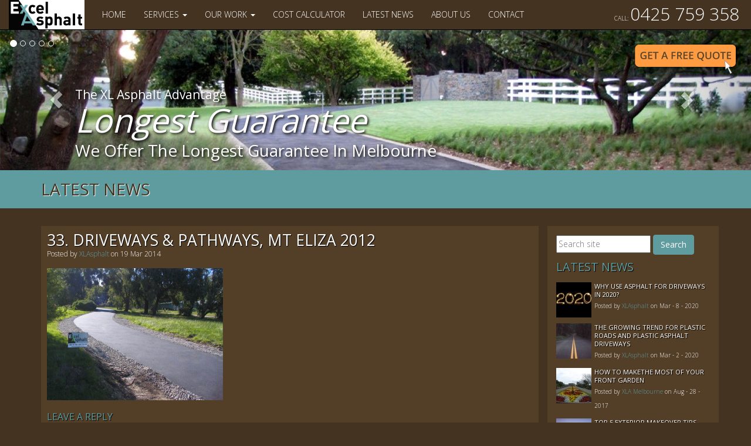

--- FILE ---
content_type: text/html; charset=UTF-8
request_url: https://www.xlasphaltmelbourne.com.au/our-work/driveways-and-pathways/33-driveways-pathways-mt-eliza-2012/
body_size: 12505
content:
<!DOCTYPE html>
<html lang="en">
  <head>
    <link href='https://fonts.googleapis.com/css?family=Open+Sans:400,300' rel='stylesheet' type='text/css'>
    <meta charset="utf-8">
    <title>33. Driveways &amp; Pathways, Mt Eliza 2012 - XLAsphalt - Asphalt Driveways Melbourne XLAsphalt &#8211; Asphalt Driveways Melbourne</title>
    <meta name="google-site-verification" content="o0gyNA9p_AJ1ydAfEB4ezgWq2jWiZ8mCTPnr5WzYjLg" />
    <meta name="viewport" content="width=device-width, initial-scale=1.0">
	<meta name="majestic-site-verification" content="MJ12_c343608e-07c5-423a-896d-4e428cd323a8">

    <!-- Le styles -->
  <!-- Bootstrap core CSS -->
    <link href="https://www.xlasphaltmelbourne.com.au/wp-content/themes/xlasphalt/assets/css/bootstrap.min.css" rel="stylesheet">

    <!-- Just for debugging purposes. Don't actually copy this line! -->
    <!--[if lt IE 9]><script src="../../assets/js/ie8-responsive-file-warning.js"></script><![endif]-->

    <!-- HTML5 shim and Respond.js IE8 support of HTML5 elements and media queries -->
    <!--[if lt IE 9]>
      <script src="https://oss.maxcdn.com/libs/html5shiv/3.7.0/html5shiv.js"></script>
      <script src="https://oss.maxcdn.com/libs/respond.js/1.4.2/respond.min.js"></script>
    <![endif]-->

    <!-- Custom styles for this template -->
    <link href="https://www.xlasphaltmelbourne.com.au/wp-content/themes/xlasphalt/assets/css/carousel.css" rel="stylesheet">

    <!-- This theme's stylesheet -->
    <link href="https://www.xlasphaltmelbourne.com.au/wp-content/themes/xlasphalt/style.css" rel="stylesheet">

    <link rel="shortcut icon" type="image/x-icon" href="/wp-content/themes/xlasphalt/XLA Icon.jpg" />

    
    <meta name='robots' content='index, follow, max-image-preview:large, max-snippet:-1, max-video-preview:-1' />
	<style>img:is([sizes="auto" i], [sizes^="auto," i]) { contain-intrinsic-size: 3000px 1500px }</style>
	
	<!-- This site is optimized with the Yoast SEO plugin v20.8 - https://yoast.com/wordpress/plugins/seo/ -->
	<link rel="canonical" href="https://www.xlasphaltmelbourne.com.au/our-work/driveways-and-pathways/33-driveways-pathways-mt-eliza-2012/" />
	<meta property="og:locale" content="en_US" />
	<meta property="og:type" content="article" />
	<meta property="og:title" content="33. Driveways &amp; Pathways, Mt Eliza 2012 - XLAsphalt - Asphalt Driveways Melbourne" />
	<meta property="og:url" content="https://www.xlasphaltmelbourne.com.au/our-work/driveways-and-pathways/33-driveways-pathways-mt-eliza-2012/" />
	<meta property="og:site_name" content="XLAsphalt - Asphalt Driveways Melbourne" />
	<meta property="og:image" content="https://www.xlasphaltmelbourne.com.au/our-work/driveways-and-pathways/33-driveways-pathways-mt-eliza-2012" />
	<meta property="og:image:width" content="800" />
	<meta property="og:image:height" content="600" />
	<meta property="og:image:type" content="image/jpeg" />
	<script type="application/ld+json" class="yoast-schema-graph">{"@context":"https://schema.org","@graph":[{"@type":"WebPage","@id":"https://www.xlasphaltmelbourne.com.au/our-work/driveways-and-pathways/33-driveways-pathways-mt-eliza-2012/","url":"https://www.xlasphaltmelbourne.com.au/our-work/driveways-and-pathways/33-driveways-pathways-mt-eliza-2012/","name":"33. Driveways & Pathways, Mt Eliza 2012 - XLAsphalt - Asphalt Driveways Melbourne","isPartOf":{"@id":"https://www.xlasphaltmelbourne.com.au/#website"},"primaryImageOfPage":{"@id":"https://www.xlasphaltmelbourne.com.au/our-work/driveways-and-pathways/33-driveways-pathways-mt-eliza-2012/#primaryimage"},"image":{"@id":"https://www.xlasphaltmelbourne.com.au/our-work/driveways-and-pathways/33-driveways-pathways-mt-eliza-2012/#primaryimage"},"thumbnailUrl":"https://www.xlasphaltmelbourne.com.au/wp-content/uploads/2014/03/33.-Driveways-Pathways-Mt-Eliza-2012.jpg","datePublished":"2014-03-19T12:53:17+00:00","dateModified":"2014-03-19T12:53:17+00:00","breadcrumb":{"@id":"https://www.xlasphaltmelbourne.com.au/our-work/driveways-and-pathways/33-driveways-pathways-mt-eliza-2012/#breadcrumb"},"inLanguage":"en-US","potentialAction":[{"@type":"ReadAction","target":["https://www.xlasphaltmelbourne.com.au/our-work/driveways-and-pathways/33-driveways-pathways-mt-eliza-2012/"]}]},{"@type":"ImageObject","inLanguage":"en-US","@id":"https://www.xlasphaltmelbourne.com.au/our-work/driveways-and-pathways/33-driveways-pathways-mt-eliza-2012/#primaryimage","url":"https://www.xlasphaltmelbourne.com.au/wp-content/uploads/2014/03/33.-Driveways-Pathways-Mt-Eliza-2012.jpg","contentUrl":"https://www.xlasphaltmelbourne.com.au/wp-content/uploads/2014/03/33.-Driveways-Pathways-Mt-Eliza-2012.jpg","width":800,"height":600},{"@type":"BreadcrumbList","@id":"https://www.xlasphaltmelbourne.com.au/our-work/driveways-and-pathways/33-driveways-pathways-mt-eliza-2012/#breadcrumb","itemListElement":[{"@type":"ListItem","position":1,"name":"Home","item":"https://www.xlasphaltmelbourne.com.au/"},{"@type":"ListItem","position":2,"name":"Driveways &#038; Pathways","item":"https://www.xlasphaltmelbourne.com.au/our-work/driveways-and-pathways/"},{"@type":"ListItem","position":3,"name":"33. Driveways &#038; Pathways, Mt Eliza 2012"}]},{"@type":"WebSite","@id":"https://www.xlasphaltmelbourne.com.au/#website","url":"https://www.xlasphaltmelbourne.com.au/","name":"XLAsphalt - Asphalt Driveways Melbourne","description":"","potentialAction":[{"@type":"SearchAction","target":{"@type":"EntryPoint","urlTemplate":"https://www.xlasphaltmelbourne.com.au/?s={search_term_string}"},"query-input":"required name=search_term_string"}],"inLanguage":"en-US"}]}</script>
	<!-- / Yoast SEO plugin. -->


<link rel='dns-prefetch' href='//secure.gravatar.com' />
<link rel='dns-prefetch' href='//stats.wp.com' />
<link rel='dns-prefetch' href='//v0.wordpress.com' />
<link rel="alternate" type="application/rss+xml" title="XLAsphalt - Asphalt Driveways Melbourne &raquo; Feed" href="https://www.xlasphaltmelbourne.com.au/feed/" />
<link rel="alternate" type="application/rss+xml" title="XLAsphalt - Asphalt Driveways Melbourne &raquo; Comments Feed" href="https://www.xlasphaltmelbourne.com.au/comments/feed/" />
<link rel="alternate" type="application/rss+xml" title="XLAsphalt - Asphalt Driveways Melbourne &raquo; 33. Driveways &#038; Pathways, Mt Eliza 2012 Comments Feed" href="https://www.xlasphaltmelbourne.com.au/our-work/driveways-and-pathways/33-driveways-pathways-mt-eliza-2012/feed/" />
<script type="text/javascript">
/* <![CDATA[ */
window._wpemojiSettings = {"baseUrl":"https:\/\/s.w.org\/images\/core\/emoji\/16.0.1\/72x72\/","ext":".png","svgUrl":"https:\/\/s.w.org\/images\/core\/emoji\/16.0.1\/svg\/","svgExt":".svg","source":{"concatemoji":"https:\/\/www.xlasphaltmelbourne.com.au\/wp-includes\/js\/wp-emoji-release.min.js?ver=b9a190f4fa81d21e0a89e3b9a26ee9bf"}};
/*! This file is auto-generated */
!function(s,n){var o,i,e;function c(e){try{var t={supportTests:e,timestamp:(new Date).valueOf()};sessionStorage.setItem(o,JSON.stringify(t))}catch(e){}}function p(e,t,n){e.clearRect(0,0,e.canvas.width,e.canvas.height),e.fillText(t,0,0);var t=new Uint32Array(e.getImageData(0,0,e.canvas.width,e.canvas.height).data),a=(e.clearRect(0,0,e.canvas.width,e.canvas.height),e.fillText(n,0,0),new Uint32Array(e.getImageData(0,0,e.canvas.width,e.canvas.height).data));return t.every(function(e,t){return e===a[t]})}function u(e,t){e.clearRect(0,0,e.canvas.width,e.canvas.height),e.fillText(t,0,0);for(var n=e.getImageData(16,16,1,1),a=0;a<n.data.length;a++)if(0!==n.data[a])return!1;return!0}function f(e,t,n,a){switch(t){case"flag":return n(e,"\ud83c\udff3\ufe0f\u200d\u26a7\ufe0f","\ud83c\udff3\ufe0f\u200b\u26a7\ufe0f")?!1:!n(e,"\ud83c\udde8\ud83c\uddf6","\ud83c\udde8\u200b\ud83c\uddf6")&&!n(e,"\ud83c\udff4\udb40\udc67\udb40\udc62\udb40\udc65\udb40\udc6e\udb40\udc67\udb40\udc7f","\ud83c\udff4\u200b\udb40\udc67\u200b\udb40\udc62\u200b\udb40\udc65\u200b\udb40\udc6e\u200b\udb40\udc67\u200b\udb40\udc7f");case"emoji":return!a(e,"\ud83e\udedf")}return!1}function g(e,t,n,a){var r="undefined"!=typeof WorkerGlobalScope&&self instanceof WorkerGlobalScope?new OffscreenCanvas(300,150):s.createElement("canvas"),o=r.getContext("2d",{willReadFrequently:!0}),i=(o.textBaseline="top",o.font="600 32px Arial",{});return e.forEach(function(e){i[e]=t(o,e,n,a)}),i}function t(e){var t=s.createElement("script");t.src=e,t.defer=!0,s.head.appendChild(t)}"undefined"!=typeof Promise&&(o="wpEmojiSettingsSupports",i=["flag","emoji"],n.supports={everything:!0,everythingExceptFlag:!0},e=new Promise(function(e){s.addEventListener("DOMContentLoaded",e,{once:!0})}),new Promise(function(t){var n=function(){try{var e=JSON.parse(sessionStorage.getItem(o));if("object"==typeof e&&"number"==typeof e.timestamp&&(new Date).valueOf()<e.timestamp+604800&&"object"==typeof e.supportTests)return e.supportTests}catch(e){}return null}();if(!n){if("undefined"!=typeof Worker&&"undefined"!=typeof OffscreenCanvas&&"undefined"!=typeof URL&&URL.createObjectURL&&"undefined"!=typeof Blob)try{var e="postMessage("+g.toString()+"("+[JSON.stringify(i),f.toString(),p.toString(),u.toString()].join(",")+"));",a=new Blob([e],{type:"text/javascript"}),r=new Worker(URL.createObjectURL(a),{name:"wpTestEmojiSupports"});return void(r.onmessage=function(e){c(n=e.data),r.terminate(),t(n)})}catch(e){}c(n=g(i,f,p,u))}t(n)}).then(function(e){for(var t in e)n.supports[t]=e[t],n.supports.everything=n.supports.everything&&n.supports[t],"flag"!==t&&(n.supports.everythingExceptFlag=n.supports.everythingExceptFlag&&n.supports[t]);n.supports.everythingExceptFlag=n.supports.everythingExceptFlag&&!n.supports.flag,n.DOMReady=!1,n.readyCallback=function(){n.DOMReady=!0}}).then(function(){return e}).then(function(){var e;n.supports.everything||(n.readyCallback(),(e=n.source||{}).concatemoji?t(e.concatemoji):e.wpemoji&&e.twemoji&&(t(e.twemoji),t(e.wpemoji)))}))}((window,document),window._wpemojiSettings);
/* ]]> */
</script>
<style id='wp-emoji-styles-inline-css' type='text/css'>

	img.wp-smiley, img.emoji {
		display: inline !important;
		border: none !important;
		box-shadow: none !important;
		height: 1em !important;
		width: 1em !important;
		margin: 0 0.07em !important;
		vertical-align: -0.1em !important;
		background: none !important;
		padding: 0 !important;
	}
</style>
<link rel='stylesheet' id='wp-block-library-css' href='https://www.xlasphaltmelbourne.com.au/wp-includes/css/dist/block-library/style.min.css?ver=b9a190f4fa81d21e0a89e3b9a26ee9bf' type='text/css' media='all' />
<style id='wp-block-library-inline-css' type='text/css'>
.has-text-align-justify{text-align:justify;}
</style>
<style id='classic-theme-styles-inline-css' type='text/css'>
/*! This file is auto-generated */
.wp-block-button__link{color:#fff;background-color:#32373c;border-radius:9999px;box-shadow:none;text-decoration:none;padding:calc(.667em + 2px) calc(1.333em + 2px);font-size:1.125em}.wp-block-file__button{background:#32373c;color:#fff;text-decoration:none}
</style>
<link rel='stylesheet' id='jetpack-videopress-video-block-view-css' href='https://www.xlasphaltmelbourne.com.au/wp-content/plugins/jetpack/jetpack_vendor/automattic/jetpack-videopress/build/block-editor/blocks/video/view.css?minify=false&#038;ver=317afd605f368082816f' type='text/css' media='all' />
<link rel='stylesheet' id='mediaelement-css' href='https://www.xlasphaltmelbourne.com.au/wp-includes/js/mediaelement/mediaelementplayer-legacy.min.css?ver=4.2.17' type='text/css' media='all' />
<link rel='stylesheet' id='wp-mediaelement-css' href='https://www.xlasphaltmelbourne.com.au/wp-includes/js/mediaelement/wp-mediaelement.min.css?ver=b9a190f4fa81d21e0a89e3b9a26ee9bf' type='text/css' media='all' />
<style id='global-styles-inline-css' type='text/css'>
:root{--wp--preset--aspect-ratio--square: 1;--wp--preset--aspect-ratio--4-3: 4/3;--wp--preset--aspect-ratio--3-4: 3/4;--wp--preset--aspect-ratio--3-2: 3/2;--wp--preset--aspect-ratio--2-3: 2/3;--wp--preset--aspect-ratio--16-9: 16/9;--wp--preset--aspect-ratio--9-16: 9/16;--wp--preset--color--black: #000000;--wp--preset--color--cyan-bluish-gray: #abb8c3;--wp--preset--color--white: #ffffff;--wp--preset--color--pale-pink: #f78da7;--wp--preset--color--vivid-red: #cf2e2e;--wp--preset--color--luminous-vivid-orange: #ff6900;--wp--preset--color--luminous-vivid-amber: #fcb900;--wp--preset--color--light-green-cyan: #7bdcb5;--wp--preset--color--vivid-green-cyan: #00d084;--wp--preset--color--pale-cyan-blue: #8ed1fc;--wp--preset--color--vivid-cyan-blue: #0693e3;--wp--preset--color--vivid-purple: #9b51e0;--wp--preset--gradient--vivid-cyan-blue-to-vivid-purple: linear-gradient(135deg,rgba(6,147,227,1) 0%,rgb(155,81,224) 100%);--wp--preset--gradient--light-green-cyan-to-vivid-green-cyan: linear-gradient(135deg,rgb(122,220,180) 0%,rgb(0,208,130) 100%);--wp--preset--gradient--luminous-vivid-amber-to-luminous-vivid-orange: linear-gradient(135deg,rgba(252,185,0,1) 0%,rgba(255,105,0,1) 100%);--wp--preset--gradient--luminous-vivid-orange-to-vivid-red: linear-gradient(135deg,rgba(255,105,0,1) 0%,rgb(207,46,46) 100%);--wp--preset--gradient--very-light-gray-to-cyan-bluish-gray: linear-gradient(135deg,rgb(238,238,238) 0%,rgb(169,184,195) 100%);--wp--preset--gradient--cool-to-warm-spectrum: linear-gradient(135deg,rgb(74,234,220) 0%,rgb(151,120,209) 20%,rgb(207,42,186) 40%,rgb(238,44,130) 60%,rgb(251,105,98) 80%,rgb(254,248,76) 100%);--wp--preset--gradient--blush-light-purple: linear-gradient(135deg,rgb(255,206,236) 0%,rgb(152,150,240) 100%);--wp--preset--gradient--blush-bordeaux: linear-gradient(135deg,rgb(254,205,165) 0%,rgb(254,45,45) 50%,rgb(107,0,62) 100%);--wp--preset--gradient--luminous-dusk: linear-gradient(135deg,rgb(255,203,112) 0%,rgb(199,81,192) 50%,rgb(65,88,208) 100%);--wp--preset--gradient--pale-ocean: linear-gradient(135deg,rgb(255,245,203) 0%,rgb(182,227,212) 50%,rgb(51,167,181) 100%);--wp--preset--gradient--electric-grass: linear-gradient(135deg,rgb(202,248,128) 0%,rgb(113,206,126) 100%);--wp--preset--gradient--midnight: linear-gradient(135deg,rgb(2,3,129) 0%,rgb(40,116,252) 100%);--wp--preset--font-size--small: 13px;--wp--preset--font-size--medium: 20px;--wp--preset--font-size--large: 36px;--wp--preset--font-size--x-large: 42px;--wp--preset--spacing--20: 0.44rem;--wp--preset--spacing--30: 0.67rem;--wp--preset--spacing--40: 1rem;--wp--preset--spacing--50: 1.5rem;--wp--preset--spacing--60: 2.25rem;--wp--preset--spacing--70: 3.38rem;--wp--preset--spacing--80: 5.06rem;--wp--preset--shadow--natural: 6px 6px 9px rgba(0, 0, 0, 0.2);--wp--preset--shadow--deep: 12px 12px 50px rgba(0, 0, 0, 0.4);--wp--preset--shadow--sharp: 6px 6px 0px rgba(0, 0, 0, 0.2);--wp--preset--shadow--outlined: 6px 6px 0px -3px rgba(255, 255, 255, 1), 6px 6px rgba(0, 0, 0, 1);--wp--preset--shadow--crisp: 6px 6px 0px rgba(0, 0, 0, 1);}:where(.is-layout-flex){gap: 0.5em;}:where(.is-layout-grid){gap: 0.5em;}body .is-layout-flex{display: flex;}.is-layout-flex{flex-wrap: wrap;align-items: center;}.is-layout-flex > :is(*, div){margin: 0;}body .is-layout-grid{display: grid;}.is-layout-grid > :is(*, div){margin: 0;}:where(.wp-block-columns.is-layout-flex){gap: 2em;}:where(.wp-block-columns.is-layout-grid){gap: 2em;}:where(.wp-block-post-template.is-layout-flex){gap: 1.25em;}:where(.wp-block-post-template.is-layout-grid){gap: 1.25em;}.has-black-color{color: var(--wp--preset--color--black) !important;}.has-cyan-bluish-gray-color{color: var(--wp--preset--color--cyan-bluish-gray) !important;}.has-white-color{color: var(--wp--preset--color--white) !important;}.has-pale-pink-color{color: var(--wp--preset--color--pale-pink) !important;}.has-vivid-red-color{color: var(--wp--preset--color--vivid-red) !important;}.has-luminous-vivid-orange-color{color: var(--wp--preset--color--luminous-vivid-orange) !important;}.has-luminous-vivid-amber-color{color: var(--wp--preset--color--luminous-vivid-amber) !important;}.has-light-green-cyan-color{color: var(--wp--preset--color--light-green-cyan) !important;}.has-vivid-green-cyan-color{color: var(--wp--preset--color--vivid-green-cyan) !important;}.has-pale-cyan-blue-color{color: var(--wp--preset--color--pale-cyan-blue) !important;}.has-vivid-cyan-blue-color{color: var(--wp--preset--color--vivid-cyan-blue) !important;}.has-vivid-purple-color{color: var(--wp--preset--color--vivid-purple) !important;}.has-black-background-color{background-color: var(--wp--preset--color--black) !important;}.has-cyan-bluish-gray-background-color{background-color: var(--wp--preset--color--cyan-bluish-gray) !important;}.has-white-background-color{background-color: var(--wp--preset--color--white) !important;}.has-pale-pink-background-color{background-color: var(--wp--preset--color--pale-pink) !important;}.has-vivid-red-background-color{background-color: var(--wp--preset--color--vivid-red) !important;}.has-luminous-vivid-orange-background-color{background-color: var(--wp--preset--color--luminous-vivid-orange) !important;}.has-luminous-vivid-amber-background-color{background-color: var(--wp--preset--color--luminous-vivid-amber) !important;}.has-light-green-cyan-background-color{background-color: var(--wp--preset--color--light-green-cyan) !important;}.has-vivid-green-cyan-background-color{background-color: var(--wp--preset--color--vivid-green-cyan) !important;}.has-pale-cyan-blue-background-color{background-color: var(--wp--preset--color--pale-cyan-blue) !important;}.has-vivid-cyan-blue-background-color{background-color: var(--wp--preset--color--vivid-cyan-blue) !important;}.has-vivid-purple-background-color{background-color: var(--wp--preset--color--vivid-purple) !important;}.has-black-border-color{border-color: var(--wp--preset--color--black) !important;}.has-cyan-bluish-gray-border-color{border-color: var(--wp--preset--color--cyan-bluish-gray) !important;}.has-white-border-color{border-color: var(--wp--preset--color--white) !important;}.has-pale-pink-border-color{border-color: var(--wp--preset--color--pale-pink) !important;}.has-vivid-red-border-color{border-color: var(--wp--preset--color--vivid-red) !important;}.has-luminous-vivid-orange-border-color{border-color: var(--wp--preset--color--luminous-vivid-orange) !important;}.has-luminous-vivid-amber-border-color{border-color: var(--wp--preset--color--luminous-vivid-amber) !important;}.has-light-green-cyan-border-color{border-color: var(--wp--preset--color--light-green-cyan) !important;}.has-vivid-green-cyan-border-color{border-color: var(--wp--preset--color--vivid-green-cyan) !important;}.has-pale-cyan-blue-border-color{border-color: var(--wp--preset--color--pale-cyan-blue) !important;}.has-vivid-cyan-blue-border-color{border-color: var(--wp--preset--color--vivid-cyan-blue) !important;}.has-vivid-purple-border-color{border-color: var(--wp--preset--color--vivid-purple) !important;}.has-vivid-cyan-blue-to-vivid-purple-gradient-background{background: var(--wp--preset--gradient--vivid-cyan-blue-to-vivid-purple) !important;}.has-light-green-cyan-to-vivid-green-cyan-gradient-background{background: var(--wp--preset--gradient--light-green-cyan-to-vivid-green-cyan) !important;}.has-luminous-vivid-amber-to-luminous-vivid-orange-gradient-background{background: var(--wp--preset--gradient--luminous-vivid-amber-to-luminous-vivid-orange) !important;}.has-luminous-vivid-orange-to-vivid-red-gradient-background{background: var(--wp--preset--gradient--luminous-vivid-orange-to-vivid-red) !important;}.has-very-light-gray-to-cyan-bluish-gray-gradient-background{background: var(--wp--preset--gradient--very-light-gray-to-cyan-bluish-gray) !important;}.has-cool-to-warm-spectrum-gradient-background{background: var(--wp--preset--gradient--cool-to-warm-spectrum) !important;}.has-blush-light-purple-gradient-background{background: var(--wp--preset--gradient--blush-light-purple) !important;}.has-blush-bordeaux-gradient-background{background: var(--wp--preset--gradient--blush-bordeaux) !important;}.has-luminous-dusk-gradient-background{background: var(--wp--preset--gradient--luminous-dusk) !important;}.has-pale-ocean-gradient-background{background: var(--wp--preset--gradient--pale-ocean) !important;}.has-electric-grass-gradient-background{background: var(--wp--preset--gradient--electric-grass) !important;}.has-midnight-gradient-background{background: var(--wp--preset--gradient--midnight) !important;}.has-small-font-size{font-size: var(--wp--preset--font-size--small) !important;}.has-medium-font-size{font-size: var(--wp--preset--font-size--medium) !important;}.has-large-font-size{font-size: var(--wp--preset--font-size--large) !important;}.has-x-large-font-size{font-size: var(--wp--preset--font-size--x-large) !important;}
:where(.wp-block-post-template.is-layout-flex){gap: 1.25em;}:where(.wp-block-post-template.is-layout-grid){gap: 1.25em;}
:where(.wp-block-columns.is-layout-flex){gap: 2em;}:where(.wp-block-columns.is-layout-grid){gap: 2em;}
:root :where(.wp-block-pullquote){font-size: 1.5em;line-height: 1.6;}
</style>
<link rel='stylesheet' id='contact-form-7-bootstrap-style-css' href='https://www.xlasphaltmelbourne.com.au/wp-content/plugins/bootstrap-for-contact-form-7/assets/dist/css/style.min.css?ver=b9a190f4fa81d21e0a89e3b9a26ee9bf' type='text/css' media='all' />
<link rel='stylesheet' id='jetpack_css-css' href='https://www.xlasphaltmelbourne.com.au/wp-content/plugins/jetpack/css/jetpack.css?ver=12.1.2' type='text/css' media='all' />
<link rel='stylesheet' id='jquery.lightbox.min.css-css' href='https://www.xlasphaltmelbourne.com.au/wp-content/plugins/wp-jquery-lightbox/styles/lightbox.min.css?ver=1.4.8.2' type='text/css' media='all' />
<script type="text/javascript" src="https://www.xlasphaltmelbourne.com.au/wp-includes/js/jquery/jquery.min.js?ver=3.7.1" id="jquery-core-js"></script>
<script type="text/javascript" src="https://www.xlasphaltmelbourne.com.au/wp-includes/js/jquery/jquery-migrate.min.js?ver=3.4.1" id="jquery-migrate-js"></script>
<link rel="https://api.w.org/" href="https://www.xlasphaltmelbourne.com.au/wp-json/" /><link rel="alternate" title="JSON" type="application/json" href="https://www.xlasphaltmelbourne.com.au/wp-json/wp/v2/media/251" /><link rel="EditURI" type="application/rsd+xml" title="RSD" href="https://www.xlasphaltmelbourne.com.au/xmlrpc.php?rsd" />

<link rel='shortlink' href='https://wp.me/a4u3kB-43' />
<link rel="alternate" title="oEmbed (JSON)" type="application/json+oembed" href="https://www.xlasphaltmelbourne.com.au/wp-json/oembed/1.0/embed?url=https%3A%2F%2Fwww.xlasphaltmelbourne.com.au%2Four-work%2Fdriveways-and-pathways%2F33-driveways-pathways-mt-eliza-2012%2F" />
<link rel="alternate" title="oEmbed (XML)" type="text/xml+oembed" href="https://www.xlasphaltmelbourne.com.au/wp-json/oembed/1.0/embed?url=https%3A%2F%2Fwww.xlasphaltmelbourne.com.au%2Four-work%2Fdriveways-and-pathways%2F33-driveways-pathways-mt-eliza-2012%2F&#038;format=xml" />
<meta name="ti-site-data" content="[base64]" />	<style>img#wpstats{display:none}</style>
				<style type="text/css">
			div.wpcf7 .ajax-loader {
				background-image: url('https://www.xlasphaltmelbourne.com.au/wp-content/plugins/contact-form-7/images/ajax-loader.gif');
			}
		</style>
		<style type="text/css" id="wp-custom-css">div#gallery-1,div#gallery-2,div#gallery-3,div#gallery-4,div#gallery-5,div#gallery-6 {
    column-count: 4;
}

ul#twohme
 {
    column-count: 2;
}

div#slider{
    overflow: hidden;
}

ul#twohme{
    list-style-type: none;
}


@media (max-width: 980px){ 

div#slidersection .e-con-inner {
    padding-bottom: 0px !important;
}
	
div#gallery-1, div#gallery-2, div#gallery-3, div#gallery-4, div#gallery-5, div#gallery-6{
    column-count: 2 !important;
}
	
ul#twohme {
    column-count: 1;
}	
	
}</style>
  </head>

<body data-rsssl=1 class="attachment wp-singular attachment-template-default single single-attachment postid-251 attachmentid-251 attachment-jpeg wp-theme-xlasphalt">
    <div class="navbar navbar-default navbar-fixed-top" role="navigation">
        <div class="navbar-header">
          <button type="button" class="navbar-toggle" data-toggle="collapse" data-target=".navbar-collapse">
            <span class="sr-only">Toggle navigation</span>
            <span class="icon-bar"></span>
            <span class="icon-bar"></span>
            <span class="icon-bar"></span>
          </button>
          <a class="navbar-brand hidden-sm" href="/"><img src="https://www.xlasphaltmelbourne.com.au/wp-content/themes/xlasphalt/xlasphaltLogo.png" alt="XLAsphalt Logo"></a>
        </div>
        <div class="navbar-collapse collapse">
            <ul class="nav navbar-nav">
            <div class="menu-main-menu-container"><ul id="menu-main-menu" class="nav navbar-nav"><li id="menu-item-15" class="menu-item menu-item-type-custom menu-item-object-custom menu-item-15"><a title="Home" href="/">Home</a></li>
<li id="menu-item-16" class="menu-item menu-item-type-custom menu-item-object-custom menu-item-has-children menu-item-16 dropdown"><a title="Services" href="#" data-toggle="dropdown" class="dropdown-toggle" aria-haspopup="true">Services <span class="caret"></span></a>
<ul role="menu" class=" dropdown-menu">
	<li id="menu-item-17" class="menu-item menu-item-type-custom menu-item-object-custom menu-item-17"><a title="Asphalt Driveways" href="/our-services/asphalt-driveways/">Asphalt Driveways</a></li>
	<li id="menu-item-18" class="menu-item menu-item-type-custom menu-item-object-custom menu-item-18"><a title="Feature Edging &amp; Decorative Driveway Designs" href="/our-services/feature-edging-and-decorative-driveway-designs">Feature Edging &#038; Decorative Driveway Designs</a></li>
	<li id="menu-item-469" class="menu-item menu-item-type-post_type menu-item-object-page menu-item-469"><a title="Asphalt Repairs &#038; Maintenance" href="https://www.xlasphaltmelbourne.com.au/asphalt-repairs-maintenance/">Asphalt Repairs &#038; Maintenance</a></li>
	<li id="menu-item-20" class="menu-item menu-item-type-custom menu-item-object-custom menu-item-20"><a title="Other Services" href="/our-services/other-services">Other Services</a></li>
</ul>
</li>
<li id="menu-item-21" class="menu-item menu-item-type-custom menu-item-object-custom menu-item-has-children menu-item-21 dropdown"><a title="Our Work" href="#" data-toggle="dropdown" class="dropdown-toggle" aria-haspopup="true">Our Work <span class="caret"></span></a>
<ul role="menu" class=" dropdown-menu">
	<li id="menu-item-155" class="menu-item menu-item-type-post_type menu-item-object-ourwork menu-item-155"><a title="Driveways &#038; Pathways" href="https://www.xlasphaltmelbourne.com.au/our-work/driveways-and-pathways/">Driveways &#038; Pathways</a></li>
	<li id="menu-item-156" class="menu-item menu-item-type-post_type menu-item-object-ourwork menu-item-156"><a title="Landscaping And Retaining Walls" href="https://www.xlasphaltmelbourne.com.au/our-work/landscaping-and-retaining-walls/">Landscaping And Retaining Walls</a></li>
	<li id="menu-item-26" class="menu-item menu-item-type-custom menu-item-object-custom menu-item-26"><a title="Feature Edging &amp; Decorative Designs" href="/feature-edging-and-decorative-designs/">Feature Edging &#038; Decorative Designs</a></li>
	<li id="menu-item-24" class="menu-item menu-item-type-custom menu-item-object-custom menu-item-24"><a title="Roads, Carparks &amp; Sports Surfaces" href="/roads-car-parks-and-sports-surfaces/">Roads, Carparks &#038; Sports Surfaces</a></li>
	<li id="menu-item-27" class="menu-item menu-item-type-custom menu-item-object-custom menu-item-27"><a title="Start to Finish" href="/start-to-finish">Start to Finish</a></li>
</ul>
</li>
<li id="menu-item-142" class="menu-item menu-item-type-post_type menu-item-object-page menu-item-142"><a title="Cost Calculator" href="https://www.xlasphaltmelbourne.com.au/asphalt-driveway-cost-calculator/">Cost Calculator</a></li>
<li id="menu-item-28" class="menu-item menu-item-type-custom menu-item-object-custom menu-item-28"><a title="Latest News" href="/category/latest-news">Latest News</a></li>
<li id="menu-item-145" class="menu-item menu-item-type-post_type menu-item-object-page menu-item-145"><a title="About Us" href="https://www.xlasphaltmelbourne.com.au/about-xlasphalt-driveways-melbourne/">About Us</a></li>
<li id="menu-item-29" class="menu-item menu-item-type-custom menu-item-object-custom menu-item-29"><a title="Contact" href="/contact-us">Contact</a></li>
</ul></div>            </ul>
                  
          <ul class="nav navbar-nav navbar-right xl-phone-number visible-lg">
            <li><a href="tel:0425759358"><small>CALL: </small>0425 759 358</a></li>
          </ul>
        </div><!--/.nav-collapse -->
    </div>

    <!-- GET CAROUSEL -->
            
			<div id="myCarousel" class="carousel slide" data-ride="carousel">
	          <div class="getafreequote hidden-xs">
	          	<a href="/free-quote/">
	          		<img src="https://www.xlasphaltmelbourne.com.au/wp-content/themes/xlasphalt/getAFreeQuote.png" alt="Get a free quote">
	          	</a>
	          </div>
	          <ol class="carousel-indicators">
	            	              <li data-target="#myCarousel" data-slide-to="0" class="active"></li>
	        		              <li data-target="#myCarousel" data-slide-to="1" class=""></li>
	        		              <li data-target="#myCarousel" data-slide-to="2" class=""></li>
	        		              <li data-target="#myCarousel" data-slide-to="3" class=""></li>
	        		              <li data-target="#myCarousel" data-slide-to="4" class=""></li>
	        		          </ol>
	          
	          <div class="carousel-inner">
																			<!-- slide-inner -->
						<div class="item active">
								<img src="https://www.xlasphaltmelbourne.com.au/wp-content/themes/xlasphalt/timthumb.php?src=https://www.xlasphaltmelbourne.com.au/wp-content/uploads/2014/02/264201202724634710292445164956.jpg&amp;h=240&amp;w=1280&amp;zc=1&amp;a=c" alt="" />
																								  <div class="mcwd-transbg">
									<div class="carousel-caption">
																														<h4>The XL Asphalt Advantage</h4>
<h2>Longest Guarantee</h2>
<h3>We offer the longest guarantee in Melbourne</h3>
									</div>
								  </div>
														</div><!--/ slide-inner -->
																										<!-- slide-inner -->
						<div class="item ">
								<img src="https://www.xlasphaltmelbourne.com.au/wp-content/themes/xlasphalt/timthumb.php?src=https://www.xlasphaltmelbourne.com.au/wp-content/uploads/2014/03/Homeslide-1.jpg&amp;h=240&amp;w=1280&amp;zc=1&amp;a=c" alt="" />
																								  <div class="mcwd-transbg">
									<div class="carousel-caption">
																														<h4>The XL Asphalt Advantage</h4>
<h2>Value For Money</h2>
<h3>Excellent work at a competitive price</h3>
									</div>
								  </div>
														</div><!--/ slide-inner -->
																										<!-- slide-inner -->
						<div class="item ">
								<img src="https://www.xlasphaltmelbourne.com.au/wp-content/themes/xlasphalt/timthumb.php?src=https://www.xlasphaltmelbourne.com.au/wp-content/uploads/2014/03/Homeslide-2.jpg&amp;h=240&amp;w=1280&amp;zc=1&amp;a=c" alt="" />
																								  <div class="mcwd-transbg">
									<div class="carousel-caption">
																														<h4>The XL Asphalt Advantage</h4>
<h2>Good Communication</h2>
<h3>Chris is onsite from quotation through to the end of construction</h3>
									</div>
								  </div>
														</div><!--/ slide-inner -->
																										<!-- slide-inner -->
						<div class="item ">
								<img src="https://www.xlasphaltmelbourne.com.au/wp-content/themes/xlasphalt/timthumb.php?src=https://www.xlasphaltmelbourne.com.au/wp-content/uploads/2014/03/Homeslide-7.jpg&amp;h=240&amp;w=1280&amp;zc=1&amp;a=c" alt="" />
																								  <div class="mcwd-transbg">
									<div class="carousel-caption">
																														<h4>The XL Asphalt Advantage</h4>
<h2>Quality Construction</h2>
<h3>Expert workmanship with attention to detail</h3>
									</div>
								  </div>
														</div><!--/ slide-inner -->
																										<!-- slide-inner -->
						<div class="item ">
								<img src="https://www.xlasphaltmelbourne.com.au/wp-content/themes/xlasphalt/timthumb.php?src=https://www.xlasphaltmelbourne.com.au/wp-content/uploads/2014/03/HomeslideNew.jpg&amp;h=240&amp;w=1280&amp;zc=1&amp;a=c" alt="" />
																								  <div class="mcwd-transbg">
									<div class="carousel-caption">
																														<h4>The XL Asphalt Advantage</h4>
<h2>Our Experience</h2>
<h3>20+ years experience in the asphalt industry</h3>
									</div>
								  </div>
														</div><!--/ slide-inner -->
																		  </div>
			  
	<a class="left carousel-control" href="#myCarousel" data-slide="prev"><span class="glyphicon glyphicon-chevron-left"></span></a>
      <a class="right carousel-control" href="#myCarousel" data-slide="next"><span class="glyphicon glyphicon-chevron-right"></span></a>
			
			</div><!-- /myCarousel -->
		
      	      	
      	<div class="title-container">
          <div class="container">
            <div class="row">
              <div class="col-md-12" >
                <h1>Latest News</h1>
              </div>
            </div>
          </div>
        </div>

        <div class="content-container">
          <div class="container">
            <div class="row">
              <div class="col-md-9" >
                <div class="mcwd_singlepost" id="post-251">
                  <h2>
                  33. Driveways &#038; Pathways, Mt Eliza 2012                  </h2>
                  <div class="postmeta">
                    <span class="pmet">Posted by <a href="https://www.xlasphaltmelbourne.com.au/author/xlasphalt/" title="Posts by XLAsphalt" rel="author">XLAsphalt</a>  on 19 Mar 2014</span>
                  </div>
                  
      	<p class="attachment"><a href='https://www.xlasphaltmelbourne.com.au/wp-content/uploads/2014/03/33.-Driveways-Pathways-Mt-Eliza-2012.jpg' rel="lightbox[251]"><img fetchpriority="high" decoding="async" width="300" height="225" src="https://www.xlasphaltmelbourne.com.au/wp-content/uploads/2014/03/33.-Driveways-Pathways-Mt-Eliza-2012-300x225.jpg" class="attachment-medium size-medium" alt="" srcset="https://www.xlasphaltmelbourne.com.au/wp-content/uploads/2014/03/33.-Driveways-Pathways-Mt-Eliza-2012-300x225.jpg 300w, https://www.xlasphaltmelbourne.com.au/wp-content/uploads/2014/03/33.-Driveways-Pathways-Mt-Eliza-2012.jpg 800w" sizes="(max-width: 300px) 100vw, 300px" /></a></p>

                  <div style="clear:both"></div>

        
<!-- You can start editing here.  commentsbox -->

			<!-- If comments are open, but there are no comments. -->

	 


<h3 style="font-size:16px;">Leave a Reply</h3>

<div class="cancel-comment-reply">
	<small><a rel="nofollow" id="cancel-comment-reply-link" href="/our-work/driveways-and-pathways/33-driveways-pathways-mt-eliza-2012/#respond" style="display:none;">Click here to cancel reply.</a></small>
</div>


<form class="form-horizontal" role="form" action="https://www.xlasphaltmelbourne.com.au/wp-comments-post.php" method="post" id="">

<div class="col-xs-9">
	<div class="form-group">
		<label for="author" class="control-label">Name <small>(required)</small></label>
		<div class="controls">
			<input type="text" name="author" id="author" value="" class="form-control" tabindex="1" aria-required='true' />
		</div>
	</div>

	<div class="form-group">
		<label for="email" class="control-label">Email <small>(required)</small></label>
		<div class="controls">
			<input type="text" name="email" id="email" value="" class="form-control" tabindex="2" aria-required='true' />
		</div>
	</div>

	<div class="form-group">
		<label for="url" class="control-label">Website</label>
		<div class="controls">
			<input type="text" name="url" id="url" value="" class="form-control" tabindex="3" />
		</div>
	</div>

		<div class="form-group">
		<label for="comment" class="control-label">Comment</label>
		<div class="controls">
			<textarea name="comment" id="comment" class="form-control" rows="5" tabindex="4" ></textarea>
		</div>
	</div>

	<div class="form-group">
	  <div class="controls">
		<input class="btn btn-default btn-contactform" name="submit" type="submit" id="commentSubmit" tabindex="5" value="Submit" />
	  </div>
	</div>
<input type='hidden' name='comment_post_ID' value='251' id='comment_post_ID' />
<input type='hidden' name='comment_parent' id='comment_parent' value='0' />
</div>
</form>


 

                  <div style="clear:both"></div>

                </div>
              </div>

      	      		<!-- PAGINATION -->
      	
                <div class="col-md-3 rightsidebar" >
                  <div id="right">

<div id="search">
	<form method="get" id="searchform" action="https://www.xlasphaltmelbourne.com.au" >
	<div class="input-append">
		<input id="s" type="text" name="s" style="color:#333;" placeholder="Search site" value=""  />
		<button id="searchsubmit" type="submit" class="btn btn-contactform" />Search</button>
	</div>
	
	</form>
</div>
<div class='clear'></div>	
	


<!-- Sidebar widgets -->
<div class="sidebar">
<ul>
	<li class="sidebox w2f_blog_widget"><h3 class="sidetitl">Latest News</h3>

			
			
			
<div class="blog-widget"> <!-- #################  highlight category-2 #################### -->




<div class="high-rest-item clearfix">
<a href="https://www.xlasphaltmelbourne.com.au/why-use-asphalt-for-driveways-in-2020/" ><img class="restmage" src="https://www.xlasphaltmelbourne.com.au/wp-content/themes/xlasphalt/timthumb.php?src=https://www.xlasphaltmelbourne.com.au/wp-content/uploads/2020/03/2020.jpeg&amp;h=60&amp;w=60&amp;zc=1" alt="" /></a>
<h3><a href="https://www.xlasphaltmelbourne.com.au/why-use-asphalt-for-driveways-in-2020/" rel="bookmark" title="Permanent Link to Why Use Asphalt For Driveways In 2020?">Why Use Asphalt For Driveways In 2020?</a></h3>
<div class="postmeta">
<span class="pmet">Posted by <a href="https://www.xlasphaltmelbourne.com.au/author/xlasphalt/" title="Posts by XLAsphalt" rel="author">XLAsphalt</a>  on Mar - 8 - 2020 </span>
</div>
</div>
 
 


<div class="high-rest-item clearfix">
<a href="https://www.xlasphaltmelbourne.com.au/the-growing-trend-for-plastic-roads-and-plastic-asphalt-driveways/" ><img class="restmage" src="https://www.xlasphaltmelbourne.com.au/wp-content/themes/xlasphalt/timthumb.php?src=https://www.xlasphaltmelbourne.com.au/wp-content/uploads/2020/03/plastic-asphalt-road.jpg&amp;h=60&amp;w=60&amp;zc=1" alt="" /></a>
<h3><a href="https://www.xlasphaltmelbourne.com.au/the-growing-trend-for-plastic-roads-and-plastic-asphalt-driveways/" rel="bookmark" title="Permanent Link to The Growing Trend For Plastic Roads And Plastic Asphalt Driveways">The Growing Trend For Plastic Roads And Plastic Asphalt Driveways</a></h3>
<div class="postmeta">
<span class="pmet">Posted by <a href="https://www.xlasphaltmelbourne.com.au/author/xlasphalt/" title="Posts by XLAsphalt" rel="author">XLAsphalt</a>  on Mar - 2 - 2020 </span>
</div>
</div>
 
 


<div class="high-rest-item clearfix">
<a href="https://www.xlasphaltmelbourne.com.au/how-to-makethe-most-of-your-front-garden/" ><img class="restmage" src="https://www.xlasphaltmelbourne.com.au/wp-content/themes/xlasphalt/timthumb.php?src=https://www.xlasphaltmelbourne.com.au/wp-content/uploads/2017/08/Beautiful_gardens_point_the_way_to_Southsea_Castle_-_geograph.org_.uk_-_1436006.jpg&amp;h=60&amp;w=60&amp;zc=1" alt="" /></a>
<h3><a href="https://www.xlasphaltmelbourne.com.au/how-to-makethe-most-of-your-front-garden/" rel="bookmark" title="Permanent Link to How to MakeThe Most of Your Front Garden">How to MakeThe Most of Your Front Garden</a></h3>
<div class="postmeta">
<span class="pmet">Posted by <a href="https://www.xlasphaltmelbourne.com.au/author/contributor/" title="Posts by XLA Melbourne" rel="author">XLA Melbourne</a>  on Aug - 28 - 2017 </span>
</div>
</div>
 
 


<div class="high-rest-item clearfix">
<a href="https://www.xlasphaltmelbourne.com.au/top-5-exterior-makeover-tips-maximum-curb-appeal/" ><img class="restmage" src="https://www.xlasphaltmelbourne.com.au/wp-content/themes/xlasphalt/timthumb.php?src=https://www.xlasphaltmelbourne.com.au/wp-content/uploads/2017/08/architecture-1867187_960_720.jpg&amp;h=60&amp;w=60&amp;zc=1" alt="" /></a>
<h3><a href="https://www.xlasphaltmelbourne.com.au/top-5-exterior-makeover-tips-maximum-curb-appeal/" rel="bookmark" title="Permanent Link to Top 5 Exterior Makeover Tips for Maximum Curb Appeal">Top 5 Exterior Makeover Tips for Maximum Curb Appeal</a></h3>
<div class="postmeta">
<span class="pmet">Posted by <a href="https://www.xlasphaltmelbourne.com.au/author/contributor/" title="Posts by XLA Melbourne" rel="author">XLA Melbourne</a>  on Aug - 13 - 2017 </span>
</div>
</div>
 
 


<div class="high-rest-item clearfix">
<a href="https://www.xlasphaltmelbourne.com.au/importance-maintenance-checks-asphalt-driveway/" ><img class="restmage" src="https://www.xlasphaltmelbourne.com.au/wp-content/themes/xlasphalt/timthumb.php?src=https://www.xlasphaltmelbourne.com.au/wp-content/uploads/2017/08/Entrance_at_Caledon_Estate_-_geograph.org_.uk_-_614744.jpg&amp;h=60&amp;w=60&amp;zc=1" alt="" /></a>
<h3><a href="https://www.xlasphaltmelbourne.com.au/importance-maintenance-checks-asphalt-driveway/" rel="bookmark" title="Permanent Link to The Importance of Maintenance Checks for your Asphalt Driveway">The Importance of Maintenance Checks for your Asphalt Driveway</a></h3>
<div class="postmeta">
<span class="pmet">Posted by <a href="https://www.xlasphaltmelbourne.com.au/author/contributor/" title="Posts by XLA Melbourne" rel="author">XLA Melbourne</a>  on Aug - 13 - 2017 </span>
</div>
</div>
 
 


<div class="high-rest-item clearfix">
<a href="https://www.xlasphaltmelbourne.com.au/top-tips-improve-driveway-increase-value-home/" ><img class="restmage" src="https://www.xlasphaltmelbourne.com.au/wp-content/themes/xlasphalt/timthumb.php?src=https://www.xlasphaltmelbourne.com.au/wp-content/uploads/2017/08/450px-Remuera_House_With_Steep_Driveway.jpg&amp;h=60&amp;w=60&amp;zc=1" alt="" /></a>
<h3><a href="https://www.xlasphaltmelbourne.com.au/top-tips-improve-driveway-increase-value-home/" rel="bookmark" title="Permanent Link to Top Tips to Improve Your Driveway and Increase the Value of Your Home">Top Tips to Improve Your Driveway and Increase the Value of Your Home</a></h3>
<div class="postmeta">
<span class="pmet">Posted by <a href="https://www.xlasphaltmelbourne.com.au/author/contributor/" title="Posts by XLA Melbourne" rel="author">XLA Melbourne</a>  on Aug - 13 - 2017 </span>
</div>
</div>
 
  </div>		
			
			
			
			
			
			
</li></ul>
</div>
	
</div>                </div>
              </div>
            </div>
          </div>


        <div class="home-three-container">
      <div class="container">
        <div class="row">
          <!-- OUR SERVICES -->
          <div class="col-md-4 homebox">
            <div class="holderm">
             
                <h2><span>Our</span> <span>Services</span>                 </h2>
                <ul>
<li>Driveways</li>
<li>Car parks</li>
<li>School grounds</li>
<li>Sports surfaces</li>
<li>Roads &amp; speed humps</li>
</ul>

                                       <img class="img-responsive" src="https://www.xlasphaltmelbourne.com.au/wp-content/themes/xlasphalt/timthumb.php?src=https://www.xlasphaltmelbourne.com.au/wp-content/uploads/2014/02/45201202514634717023146632627.jpg&amp;h=60&amp;w=500&amp;zc=1&amp;a=c" alt=""/>  
                                                    </div>
          </div>
          <!-- CALCULATOR -->
          <div class="col-md-4 calculatorbox">

            <h2><a href="/quote-calculator/" style="color:#433320 !important;"><span>QUOTE</span> <span>CALCULATOR</span></a></h2>
            <a href="/asphalt-driveway-cost-calculator/">
              <img class="img-responsive" src="https://www.xlasphaltmelbourne.com.au/wp-content/uploads/2014/02/calculator-1.png" alt=""/>
            </a>
          </div>
          <div class="col-md-4 homebox">
            <div class="holderm">
             
                <h2><a href="/testimonials/" style="color:#fff !important;"><span>Recent</span> <span>Testimonials</span>                 </a></h2>

                
                                    <div class="home-testimonial"><p>
                    "We chose Excel Asphalt because of the detailed quotation and the long guarantee, it put our mind at ease. Thank you for fulfilling what you promised, ..."</p></div>
                    <div class="home-testimonial-author">Jarrod L &#8211; Richmond</div>
                                                <br>
                <img class="img-responsive" src="https://www.xlasphaltmelbourne.com.au/wp-content/themes/xlasphalt/timthumb.php?src=https://www.xlasphaltmelbourne.com.au/wp-content/uploads/2014/02/45201201750634717018703427042.jpg&amp;h=60&amp;w=500&amp;zc=1&amp;a=c" alt=""/>

                                    </div>
          </div>

        </div>
      </div>
    </div>

    <div class="footer-container">
      <div class="container">
        <div class="row">
        
        <footer>
          <div class="mcwd_footer_widget col-md-3"><h2 class="rounded">XL ASPHALT</h2>			<div class="textwidget">Based in Melbourne, we’ve been laying asphalt surfaces for 22 years and are widely known for our attention to detail and professionalism.<br>
<br>
CONTACT INFORMATION<br>
<span style="font-size:13px;">e: <a href="mailto:contact@xlasphaltmelbourne.com.au">contact@xlasphaltmelbourne.com.au</a><br>
m: <a href="tel:0425759358">0425 759 358</a> (direct to Chris)<br>
Melbourne, Australia</span></div>
		</div><div class="mcwd_footer_widget col-md-3"><h2 class="rounded">INDUSTRY READINGS</h2>			<div class="textwidget">Even though the asphalt industry is regulated, there are some less-than- reputable businesses and individuals. It’s important to arm yourself with the correct information. 
<br><br>
We suggest visiting the <a href="http://www.consumer.vic.gov.au/travellingconmen">Consumer Affairs</a> and <a href="http://www.aapa.asn.au/index.php?r=news&sub=10934">Australian Asphalt Pavement Association</a> websites. This page covers the <a href="https://en.wikipedia.org/wiki/Asphalt_concrete" target="_blank">history of Asphalt</a>.</div>
		</div><div class="mcwd_footer_widget col-md-3"><h2 class="rounded">Industry News</h2>

			
			
			
<div class="blog-widget"> <!-- #################  highlight category-2 #################### -->




<div class="high-rest-item clearfix">
<a href="https://www.xlasphaltmelbourne.com.au/why-use-asphalt-for-driveways-in-2020/" ><img class="restmage" src="https://www.xlasphaltmelbourne.com.au/wp-content/themes/xlasphalt/timthumb.php?src=https://www.xlasphaltmelbourne.com.au/wp-content/uploads/2020/03/2020.jpeg&amp;h=60&amp;w=60&amp;zc=1" alt="" /></a>
<h3><a href="https://www.xlasphaltmelbourne.com.au/why-use-asphalt-for-driveways-in-2020/" rel="bookmark" title="Permanent Link to Why Use Asphalt For Driveways In 2020?">Why Use Asphalt For Driveways In 2020?</a></h3>
<div class="postmeta">
<span class="pmet">Posted by <a href="https://www.xlasphaltmelbourne.com.au/author/xlasphalt/" title="Posts by XLAsphalt" rel="author">XLAsphalt</a>  on Mar - 8 - 2020 </span>
</div>
</div>
 
 


<div class="high-rest-item clearfix">
<a href="https://www.xlasphaltmelbourne.com.au/the-growing-trend-for-plastic-roads-and-plastic-asphalt-driveways/" ><img class="restmage" src="https://www.xlasphaltmelbourne.com.au/wp-content/themes/xlasphalt/timthumb.php?src=https://www.xlasphaltmelbourne.com.au/wp-content/uploads/2020/03/plastic-asphalt-road.jpg&amp;h=60&amp;w=60&amp;zc=1" alt="" /></a>
<h3><a href="https://www.xlasphaltmelbourne.com.au/the-growing-trend-for-plastic-roads-and-plastic-asphalt-driveways/" rel="bookmark" title="Permanent Link to The Growing Trend For Plastic Roads And Plastic Asphalt Driveways">The Growing Trend For Plastic Roads And Plastic Asphalt Driveways</a></h3>
<div class="postmeta">
<span class="pmet">Posted by <a href="https://www.xlasphaltmelbourne.com.au/author/xlasphalt/" title="Posts by XLAsphalt" rel="author">XLAsphalt</a>  on Mar - 2 - 2020 </span>
</div>
</div>
 
 


<div class="high-rest-item clearfix">
<a href="https://www.xlasphaltmelbourne.com.au/how-to-makethe-most-of-your-front-garden/" ><img class="restmage" src="https://www.xlasphaltmelbourne.com.au/wp-content/themes/xlasphalt/timthumb.php?src=https://www.xlasphaltmelbourne.com.au/wp-content/uploads/2017/08/Beautiful_gardens_point_the_way_to_Southsea_Castle_-_geograph.org_.uk_-_1436006.jpg&amp;h=60&amp;w=60&amp;zc=1" alt="" /></a>
<h3><a href="https://www.xlasphaltmelbourne.com.au/how-to-makethe-most-of-your-front-garden/" rel="bookmark" title="Permanent Link to How to MakeThe Most of Your Front Garden">How to MakeThe Most of Your Front Garden</a></h3>
<div class="postmeta">
<span class="pmet">Posted by <a href="https://www.xlasphaltmelbourne.com.au/author/contributor/" title="Posts by XLA Melbourne" rel="author">XLA Melbourne</a>  on Aug - 28 - 2017 </span>
</div>
</div>
 
  </div>		
			
			
			
			
			
			
</div><div class="mcwd_footer_widget col-md-3"><h2 class="rounded">Our Work</h2>	
<div class="blog-widget"> <!-- #################  highlight category-2 #################### -->
	
	

	
				<div class="mcwd-ourwork-widget-item">
			<a href="https://www.xlasphaltmelbourne.com.au/our-work/start-to-finish/" ><img src="https://www.xlasphaltmelbourne.com.au/wp-content/themes/xlasphalt/timthumb.php?src=https://www.xlasphaltmelbourne.com.au/wp-content/uploads/2014/03/11.-Start-to-Finish-Mt-Eliza-2010.jpg&amp;h=110&amp;w=150&amp;zc=1" title="Start to Finish" /></a>
		</div>
		
	
						
	

	
				<div class="mcwd-ourwork-widget-item">
			<a href="https://www.xlasphaltmelbourne.com.au/our-work/landscaping-and-retaining-walls/" ><img src="https://www.xlasphaltmelbourne.com.au/wp-content/themes/xlasphalt/timthumb.php?src=https://www.xlasphaltmelbourne.com.au/wp-content/uploads/2014/03/8.-Landscaping-Mt-Martha-2009.jpg&amp;h=110&amp;w=150&amp;zc=1" title="LANDSCAPING AND RETAINING WALLS" /></a>
		</div>
		
	
						
	

	
				<div class="mcwd-ourwork-widget-item">
			<a href="https://www.xlasphaltmelbourne.com.au/our-work/driveways-and-pathways/" ><img src="https://www.xlasphaltmelbourne.com.au/wp-content/themes/xlasphalt/timthumb.php?src=https://www.xlasphaltmelbourne.com.au/wp-content/uploads/2014/03/24.-Driveways-Pathways-Main-Ridge-2009.jpg&amp;h=110&amp;w=150&amp;zc=1" title="Driveways &#038; Pathways" /></a>
		</div>
		
	
						
	

	
				<div class="mcwd-ourwork-widget-item">
			<a href="https://www.xlasphaltmelbourne.com.au/our-work/feature-edging-and-decorative-designs/" ><img src="https://www.xlasphaltmelbourne.com.au/wp-content/themes/xlasphalt/timthumb.php?src=https://www.xlasphaltmelbourne.com.au/wp-content/uploads/2014/03/SideBySideEdging.jpg&amp;h=110&amp;w=150&amp;zc=1" title="Feature Edging &#038; Decorative Designs" /></a>
		</div>
		
	
						
	
	
</div>		
			
			
			
			
			
			
</div>        </footer>
        
        </div>
      </div>
    </div>

    <div class="copyright-container">
      <div class="container">
        <div class="row">
          <a href="https://www.facebook.com/XLAsphalt/"><img src="https://www.xlasphaltmelbourne.com.au/wp-content/themes/xlasphalt/fb.png" style="float:left; height:40px;padding:5px;"></a>
          <a href="https://plus.google.com/b/107926438216453133061/107926438216453133061/"><img src="https://www.xlasphaltmelbourne.com.au/wp-content/themes/xlasphalt/Gplus.png" style="float:left; height:40px;padding:5px;"></a>
          <div class="xla-copyright">&copy; 2026 XL Asphalt Melbourne - All rights reserved | <a href="http://www.mcwebdesign.com.au/" title="Website by MC Web Design" style="color:#fff;">MC Web Design</a></div>
        </div>
      </div>      
    </div>

<!-- Bootstrap core JavaScript
    ================================================== -->
    <!-- Placed at the end of the document so the pages load faster -->
    <script src="https://ajax.googleapis.com/ajax/libs/jquery/1.11.0/jquery.min.js"></script>
    <script src="https://www.xlasphaltmelbourne.com.au/wp-content/themes/xlasphalt/assets/js/bootstrap.min.js"></script>

    <!-- 131 queries. 0.380 seconds. -->

    <script>
      (function(i,s,o,g,r,a,m){i['GoogleAnalyticsObject']=r;i[r]=i[r]||function(){
      (i[r].q=i[r].q||[]).push(arguments)},i[r].l=1*new Date();a=s.createElement(o),
      m=s.getElementsByTagName(o)[0];a.async=1;a.src=g;m.parentNode.insertBefore(a,m)
      })(window,document,'script','//www.google-analytics.com/analytics.js','ga');

      ga('create', 'UA-49395755-1', 'xlasphaltmelbourne.com.au');
      ga('send', 'pageview');

    </script>

    <script type="speculationrules">
{"prefetch":[{"source":"document","where":{"and":[{"href_matches":"\/*"},{"not":{"href_matches":["\/wp-*.php","\/wp-admin\/*","\/wp-content\/uploads\/*","\/wp-content\/*","\/wp-content\/plugins\/*","\/wp-content\/themes\/xlasphalt\/*","\/*\\?(.+)"]}},{"not":{"selector_matches":"a[rel~=\"nofollow\"]"}},{"not":{"selector_matches":".no-prefetch, .no-prefetch a"}}]},"eagerness":"conservative"}]}
</script>
<script type="text/javascript" src="https://www.xlasphaltmelbourne.com.au/wp-content/plugins/contact-form-7/includes/swv/js/index.js?ver=5.7.7" id="swv-js"></script>
<script type="text/javascript" id="contact-form-7-js-extra">
/* <![CDATA[ */
var wpcf7 = {"api":{"root":"https:\/\/www.xlasphaltmelbourne.com.au\/wp-json\/","namespace":"contact-form-7\/v1"},"cached":"1"};
/* ]]> */
</script>
<script type="text/javascript" src="https://www.xlasphaltmelbourne.com.au/wp-content/plugins/contact-form-7/includes/js/index.js?ver=5.7.7" id="contact-form-7-js"></script>
<script type="text/javascript" src="https://www.xlasphaltmelbourne.com.au/wp-includes/js/jquery/jquery.form.min.js?ver=4.3.0" id="jquery-form-js"></script>
<script type="text/javascript" src="https://www.xlasphaltmelbourne.com.au/wp-content/plugins/bootstrap-for-contact-form-7/assets/dist/js/scripts.min.js?ver=1.4.8" id="contact-form-7-bootstrap-js"></script>
<script type="text/javascript" src="https://www.google.com/recaptcha/api.js?render=6Ld0f9kUAAAAAOnufdg3MVKj0kuWutvpsXENIX1K&amp;ver=3.0" id="google-recaptcha-js"></script>
<script type="text/javascript" src="https://www.xlasphaltmelbourne.com.au/wp-includes/js/dist/vendor/wp-polyfill.min.js?ver=3.15.0" id="wp-polyfill-js"></script>
<script type="text/javascript" id="wpcf7-recaptcha-js-extra">
/* <![CDATA[ */
var wpcf7_recaptcha = {"sitekey":"6Ld0f9kUAAAAAOnufdg3MVKj0kuWutvpsXENIX1K","actions":{"homepage":"homepage","contactform":"contactform"}};
/* ]]> */
</script>
<script type="text/javascript" src="https://www.xlasphaltmelbourne.com.au/wp-content/plugins/contact-form-7/modules/recaptcha/index.js?ver=5.7.7" id="wpcf7-recaptcha-js"></script>
<script defer type="text/javascript" src="https://stats.wp.com/e-202603.js" id="jetpack-stats-js"></script>
<script type="text/javascript" id="jetpack-stats-js-after">
/* <![CDATA[ */
_stq = window._stq || [];
_stq.push([ "view", {v:'ext',blog:'66267993',post:'251',tz:'0',srv:'www.xlasphaltmelbourne.com.au',j:'1:12.1.2'} ]);
_stq.push([ "clickTrackerInit", "66267993", "251" ]);
/* ]]> */
</script>
<script type="text/javascript" src="https://www.xlasphaltmelbourne.com.au/wp-content/plugins/wp-jquery-lightbox/jquery.touchwipe.min.js?ver=1.4.8.2" id="wp-jquery-lightbox-swipe-js"></script>
<script type="text/javascript" id="wp-jquery-lightbox-js-extra">
/* <![CDATA[ */
var JQLBSettings = {"showTitle":"1","showCaption":"1","showNumbers":"1","fitToScreen":"1","resizeSpeed":"400","showDownload":"0","navbarOnTop":"0","marginSize":"0","slideshowSpeed":"4000","prevLinkTitle":"previous image","nextLinkTitle":"next image","closeTitle":"close image gallery","image":"Image ","of":" of ","download":"Download","pause":"(pause slideshow)","play":"(play slideshow)"};
/* ]]> */
</script>
<script type="text/javascript" src="https://www.xlasphaltmelbourne.com.au/wp-content/plugins/wp-jquery-lightbox/jquery.lightbox.min.js?ver=1.4.8.2" id="wp-jquery-lightbox-js"></script>
  </body>
</html>


--- FILE ---
content_type: text/html; charset=utf-8
request_url: https://www.google.com/recaptcha/api2/anchor?ar=1&k=6Ld0f9kUAAAAAOnufdg3MVKj0kuWutvpsXENIX1K&co=aHR0cHM6Ly93d3cueGxhc3BoYWx0bWVsYm91cm5lLmNvbS5hdTo0NDM.&hl=en&v=PoyoqOPhxBO7pBk68S4YbpHZ&size=invisible&anchor-ms=20000&execute-ms=30000&cb=31m4arlbxprp
body_size: 48706
content:
<!DOCTYPE HTML><html dir="ltr" lang="en"><head><meta http-equiv="Content-Type" content="text/html; charset=UTF-8">
<meta http-equiv="X-UA-Compatible" content="IE=edge">
<title>reCAPTCHA</title>
<style type="text/css">
/* cyrillic-ext */
@font-face {
  font-family: 'Roboto';
  font-style: normal;
  font-weight: 400;
  font-stretch: 100%;
  src: url(//fonts.gstatic.com/s/roboto/v48/KFO7CnqEu92Fr1ME7kSn66aGLdTylUAMa3GUBHMdazTgWw.woff2) format('woff2');
  unicode-range: U+0460-052F, U+1C80-1C8A, U+20B4, U+2DE0-2DFF, U+A640-A69F, U+FE2E-FE2F;
}
/* cyrillic */
@font-face {
  font-family: 'Roboto';
  font-style: normal;
  font-weight: 400;
  font-stretch: 100%;
  src: url(//fonts.gstatic.com/s/roboto/v48/KFO7CnqEu92Fr1ME7kSn66aGLdTylUAMa3iUBHMdazTgWw.woff2) format('woff2');
  unicode-range: U+0301, U+0400-045F, U+0490-0491, U+04B0-04B1, U+2116;
}
/* greek-ext */
@font-face {
  font-family: 'Roboto';
  font-style: normal;
  font-weight: 400;
  font-stretch: 100%;
  src: url(//fonts.gstatic.com/s/roboto/v48/KFO7CnqEu92Fr1ME7kSn66aGLdTylUAMa3CUBHMdazTgWw.woff2) format('woff2');
  unicode-range: U+1F00-1FFF;
}
/* greek */
@font-face {
  font-family: 'Roboto';
  font-style: normal;
  font-weight: 400;
  font-stretch: 100%;
  src: url(//fonts.gstatic.com/s/roboto/v48/KFO7CnqEu92Fr1ME7kSn66aGLdTylUAMa3-UBHMdazTgWw.woff2) format('woff2');
  unicode-range: U+0370-0377, U+037A-037F, U+0384-038A, U+038C, U+038E-03A1, U+03A3-03FF;
}
/* math */
@font-face {
  font-family: 'Roboto';
  font-style: normal;
  font-weight: 400;
  font-stretch: 100%;
  src: url(//fonts.gstatic.com/s/roboto/v48/KFO7CnqEu92Fr1ME7kSn66aGLdTylUAMawCUBHMdazTgWw.woff2) format('woff2');
  unicode-range: U+0302-0303, U+0305, U+0307-0308, U+0310, U+0312, U+0315, U+031A, U+0326-0327, U+032C, U+032F-0330, U+0332-0333, U+0338, U+033A, U+0346, U+034D, U+0391-03A1, U+03A3-03A9, U+03B1-03C9, U+03D1, U+03D5-03D6, U+03F0-03F1, U+03F4-03F5, U+2016-2017, U+2034-2038, U+203C, U+2040, U+2043, U+2047, U+2050, U+2057, U+205F, U+2070-2071, U+2074-208E, U+2090-209C, U+20D0-20DC, U+20E1, U+20E5-20EF, U+2100-2112, U+2114-2115, U+2117-2121, U+2123-214F, U+2190, U+2192, U+2194-21AE, U+21B0-21E5, U+21F1-21F2, U+21F4-2211, U+2213-2214, U+2216-22FF, U+2308-230B, U+2310, U+2319, U+231C-2321, U+2336-237A, U+237C, U+2395, U+239B-23B7, U+23D0, U+23DC-23E1, U+2474-2475, U+25AF, U+25B3, U+25B7, U+25BD, U+25C1, U+25CA, U+25CC, U+25FB, U+266D-266F, U+27C0-27FF, U+2900-2AFF, U+2B0E-2B11, U+2B30-2B4C, U+2BFE, U+3030, U+FF5B, U+FF5D, U+1D400-1D7FF, U+1EE00-1EEFF;
}
/* symbols */
@font-face {
  font-family: 'Roboto';
  font-style: normal;
  font-weight: 400;
  font-stretch: 100%;
  src: url(//fonts.gstatic.com/s/roboto/v48/KFO7CnqEu92Fr1ME7kSn66aGLdTylUAMaxKUBHMdazTgWw.woff2) format('woff2');
  unicode-range: U+0001-000C, U+000E-001F, U+007F-009F, U+20DD-20E0, U+20E2-20E4, U+2150-218F, U+2190, U+2192, U+2194-2199, U+21AF, U+21E6-21F0, U+21F3, U+2218-2219, U+2299, U+22C4-22C6, U+2300-243F, U+2440-244A, U+2460-24FF, U+25A0-27BF, U+2800-28FF, U+2921-2922, U+2981, U+29BF, U+29EB, U+2B00-2BFF, U+4DC0-4DFF, U+FFF9-FFFB, U+10140-1018E, U+10190-1019C, U+101A0, U+101D0-101FD, U+102E0-102FB, U+10E60-10E7E, U+1D2C0-1D2D3, U+1D2E0-1D37F, U+1F000-1F0FF, U+1F100-1F1AD, U+1F1E6-1F1FF, U+1F30D-1F30F, U+1F315, U+1F31C, U+1F31E, U+1F320-1F32C, U+1F336, U+1F378, U+1F37D, U+1F382, U+1F393-1F39F, U+1F3A7-1F3A8, U+1F3AC-1F3AF, U+1F3C2, U+1F3C4-1F3C6, U+1F3CA-1F3CE, U+1F3D4-1F3E0, U+1F3ED, U+1F3F1-1F3F3, U+1F3F5-1F3F7, U+1F408, U+1F415, U+1F41F, U+1F426, U+1F43F, U+1F441-1F442, U+1F444, U+1F446-1F449, U+1F44C-1F44E, U+1F453, U+1F46A, U+1F47D, U+1F4A3, U+1F4B0, U+1F4B3, U+1F4B9, U+1F4BB, U+1F4BF, U+1F4C8-1F4CB, U+1F4D6, U+1F4DA, U+1F4DF, U+1F4E3-1F4E6, U+1F4EA-1F4ED, U+1F4F7, U+1F4F9-1F4FB, U+1F4FD-1F4FE, U+1F503, U+1F507-1F50B, U+1F50D, U+1F512-1F513, U+1F53E-1F54A, U+1F54F-1F5FA, U+1F610, U+1F650-1F67F, U+1F687, U+1F68D, U+1F691, U+1F694, U+1F698, U+1F6AD, U+1F6B2, U+1F6B9-1F6BA, U+1F6BC, U+1F6C6-1F6CF, U+1F6D3-1F6D7, U+1F6E0-1F6EA, U+1F6F0-1F6F3, U+1F6F7-1F6FC, U+1F700-1F7FF, U+1F800-1F80B, U+1F810-1F847, U+1F850-1F859, U+1F860-1F887, U+1F890-1F8AD, U+1F8B0-1F8BB, U+1F8C0-1F8C1, U+1F900-1F90B, U+1F93B, U+1F946, U+1F984, U+1F996, U+1F9E9, U+1FA00-1FA6F, U+1FA70-1FA7C, U+1FA80-1FA89, U+1FA8F-1FAC6, U+1FACE-1FADC, U+1FADF-1FAE9, U+1FAF0-1FAF8, U+1FB00-1FBFF;
}
/* vietnamese */
@font-face {
  font-family: 'Roboto';
  font-style: normal;
  font-weight: 400;
  font-stretch: 100%;
  src: url(//fonts.gstatic.com/s/roboto/v48/KFO7CnqEu92Fr1ME7kSn66aGLdTylUAMa3OUBHMdazTgWw.woff2) format('woff2');
  unicode-range: U+0102-0103, U+0110-0111, U+0128-0129, U+0168-0169, U+01A0-01A1, U+01AF-01B0, U+0300-0301, U+0303-0304, U+0308-0309, U+0323, U+0329, U+1EA0-1EF9, U+20AB;
}
/* latin-ext */
@font-face {
  font-family: 'Roboto';
  font-style: normal;
  font-weight: 400;
  font-stretch: 100%;
  src: url(//fonts.gstatic.com/s/roboto/v48/KFO7CnqEu92Fr1ME7kSn66aGLdTylUAMa3KUBHMdazTgWw.woff2) format('woff2');
  unicode-range: U+0100-02BA, U+02BD-02C5, U+02C7-02CC, U+02CE-02D7, U+02DD-02FF, U+0304, U+0308, U+0329, U+1D00-1DBF, U+1E00-1E9F, U+1EF2-1EFF, U+2020, U+20A0-20AB, U+20AD-20C0, U+2113, U+2C60-2C7F, U+A720-A7FF;
}
/* latin */
@font-face {
  font-family: 'Roboto';
  font-style: normal;
  font-weight: 400;
  font-stretch: 100%;
  src: url(//fonts.gstatic.com/s/roboto/v48/KFO7CnqEu92Fr1ME7kSn66aGLdTylUAMa3yUBHMdazQ.woff2) format('woff2');
  unicode-range: U+0000-00FF, U+0131, U+0152-0153, U+02BB-02BC, U+02C6, U+02DA, U+02DC, U+0304, U+0308, U+0329, U+2000-206F, U+20AC, U+2122, U+2191, U+2193, U+2212, U+2215, U+FEFF, U+FFFD;
}
/* cyrillic-ext */
@font-face {
  font-family: 'Roboto';
  font-style: normal;
  font-weight: 500;
  font-stretch: 100%;
  src: url(//fonts.gstatic.com/s/roboto/v48/KFO7CnqEu92Fr1ME7kSn66aGLdTylUAMa3GUBHMdazTgWw.woff2) format('woff2');
  unicode-range: U+0460-052F, U+1C80-1C8A, U+20B4, U+2DE0-2DFF, U+A640-A69F, U+FE2E-FE2F;
}
/* cyrillic */
@font-face {
  font-family: 'Roboto';
  font-style: normal;
  font-weight: 500;
  font-stretch: 100%;
  src: url(//fonts.gstatic.com/s/roboto/v48/KFO7CnqEu92Fr1ME7kSn66aGLdTylUAMa3iUBHMdazTgWw.woff2) format('woff2');
  unicode-range: U+0301, U+0400-045F, U+0490-0491, U+04B0-04B1, U+2116;
}
/* greek-ext */
@font-face {
  font-family: 'Roboto';
  font-style: normal;
  font-weight: 500;
  font-stretch: 100%;
  src: url(//fonts.gstatic.com/s/roboto/v48/KFO7CnqEu92Fr1ME7kSn66aGLdTylUAMa3CUBHMdazTgWw.woff2) format('woff2');
  unicode-range: U+1F00-1FFF;
}
/* greek */
@font-face {
  font-family: 'Roboto';
  font-style: normal;
  font-weight: 500;
  font-stretch: 100%;
  src: url(//fonts.gstatic.com/s/roboto/v48/KFO7CnqEu92Fr1ME7kSn66aGLdTylUAMa3-UBHMdazTgWw.woff2) format('woff2');
  unicode-range: U+0370-0377, U+037A-037F, U+0384-038A, U+038C, U+038E-03A1, U+03A3-03FF;
}
/* math */
@font-face {
  font-family: 'Roboto';
  font-style: normal;
  font-weight: 500;
  font-stretch: 100%;
  src: url(//fonts.gstatic.com/s/roboto/v48/KFO7CnqEu92Fr1ME7kSn66aGLdTylUAMawCUBHMdazTgWw.woff2) format('woff2');
  unicode-range: U+0302-0303, U+0305, U+0307-0308, U+0310, U+0312, U+0315, U+031A, U+0326-0327, U+032C, U+032F-0330, U+0332-0333, U+0338, U+033A, U+0346, U+034D, U+0391-03A1, U+03A3-03A9, U+03B1-03C9, U+03D1, U+03D5-03D6, U+03F0-03F1, U+03F4-03F5, U+2016-2017, U+2034-2038, U+203C, U+2040, U+2043, U+2047, U+2050, U+2057, U+205F, U+2070-2071, U+2074-208E, U+2090-209C, U+20D0-20DC, U+20E1, U+20E5-20EF, U+2100-2112, U+2114-2115, U+2117-2121, U+2123-214F, U+2190, U+2192, U+2194-21AE, U+21B0-21E5, U+21F1-21F2, U+21F4-2211, U+2213-2214, U+2216-22FF, U+2308-230B, U+2310, U+2319, U+231C-2321, U+2336-237A, U+237C, U+2395, U+239B-23B7, U+23D0, U+23DC-23E1, U+2474-2475, U+25AF, U+25B3, U+25B7, U+25BD, U+25C1, U+25CA, U+25CC, U+25FB, U+266D-266F, U+27C0-27FF, U+2900-2AFF, U+2B0E-2B11, U+2B30-2B4C, U+2BFE, U+3030, U+FF5B, U+FF5D, U+1D400-1D7FF, U+1EE00-1EEFF;
}
/* symbols */
@font-face {
  font-family: 'Roboto';
  font-style: normal;
  font-weight: 500;
  font-stretch: 100%;
  src: url(//fonts.gstatic.com/s/roboto/v48/KFO7CnqEu92Fr1ME7kSn66aGLdTylUAMaxKUBHMdazTgWw.woff2) format('woff2');
  unicode-range: U+0001-000C, U+000E-001F, U+007F-009F, U+20DD-20E0, U+20E2-20E4, U+2150-218F, U+2190, U+2192, U+2194-2199, U+21AF, U+21E6-21F0, U+21F3, U+2218-2219, U+2299, U+22C4-22C6, U+2300-243F, U+2440-244A, U+2460-24FF, U+25A0-27BF, U+2800-28FF, U+2921-2922, U+2981, U+29BF, U+29EB, U+2B00-2BFF, U+4DC0-4DFF, U+FFF9-FFFB, U+10140-1018E, U+10190-1019C, U+101A0, U+101D0-101FD, U+102E0-102FB, U+10E60-10E7E, U+1D2C0-1D2D3, U+1D2E0-1D37F, U+1F000-1F0FF, U+1F100-1F1AD, U+1F1E6-1F1FF, U+1F30D-1F30F, U+1F315, U+1F31C, U+1F31E, U+1F320-1F32C, U+1F336, U+1F378, U+1F37D, U+1F382, U+1F393-1F39F, U+1F3A7-1F3A8, U+1F3AC-1F3AF, U+1F3C2, U+1F3C4-1F3C6, U+1F3CA-1F3CE, U+1F3D4-1F3E0, U+1F3ED, U+1F3F1-1F3F3, U+1F3F5-1F3F7, U+1F408, U+1F415, U+1F41F, U+1F426, U+1F43F, U+1F441-1F442, U+1F444, U+1F446-1F449, U+1F44C-1F44E, U+1F453, U+1F46A, U+1F47D, U+1F4A3, U+1F4B0, U+1F4B3, U+1F4B9, U+1F4BB, U+1F4BF, U+1F4C8-1F4CB, U+1F4D6, U+1F4DA, U+1F4DF, U+1F4E3-1F4E6, U+1F4EA-1F4ED, U+1F4F7, U+1F4F9-1F4FB, U+1F4FD-1F4FE, U+1F503, U+1F507-1F50B, U+1F50D, U+1F512-1F513, U+1F53E-1F54A, U+1F54F-1F5FA, U+1F610, U+1F650-1F67F, U+1F687, U+1F68D, U+1F691, U+1F694, U+1F698, U+1F6AD, U+1F6B2, U+1F6B9-1F6BA, U+1F6BC, U+1F6C6-1F6CF, U+1F6D3-1F6D7, U+1F6E0-1F6EA, U+1F6F0-1F6F3, U+1F6F7-1F6FC, U+1F700-1F7FF, U+1F800-1F80B, U+1F810-1F847, U+1F850-1F859, U+1F860-1F887, U+1F890-1F8AD, U+1F8B0-1F8BB, U+1F8C0-1F8C1, U+1F900-1F90B, U+1F93B, U+1F946, U+1F984, U+1F996, U+1F9E9, U+1FA00-1FA6F, U+1FA70-1FA7C, U+1FA80-1FA89, U+1FA8F-1FAC6, U+1FACE-1FADC, U+1FADF-1FAE9, U+1FAF0-1FAF8, U+1FB00-1FBFF;
}
/* vietnamese */
@font-face {
  font-family: 'Roboto';
  font-style: normal;
  font-weight: 500;
  font-stretch: 100%;
  src: url(//fonts.gstatic.com/s/roboto/v48/KFO7CnqEu92Fr1ME7kSn66aGLdTylUAMa3OUBHMdazTgWw.woff2) format('woff2');
  unicode-range: U+0102-0103, U+0110-0111, U+0128-0129, U+0168-0169, U+01A0-01A1, U+01AF-01B0, U+0300-0301, U+0303-0304, U+0308-0309, U+0323, U+0329, U+1EA0-1EF9, U+20AB;
}
/* latin-ext */
@font-face {
  font-family: 'Roboto';
  font-style: normal;
  font-weight: 500;
  font-stretch: 100%;
  src: url(//fonts.gstatic.com/s/roboto/v48/KFO7CnqEu92Fr1ME7kSn66aGLdTylUAMa3KUBHMdazTgWw.woff2) format('woff2');
  unicode-range: U+0100-02BA, U+02BD-02C5, U+02C7-02CC, U+02CE-02D7, U+02DD-02FF, U+0304, U+0308, U+0329, U+1D00-1DBF, U+1E00-1E9F, U+1EF2-1EFF, U+2020, U+20A0-20AB, U+20AD-20C0, U+2113, U+2C60-2C7F, U+A720-A7FF;
}
/* latin */
@font-face {
  font-family: 'Roboto';
  font-style: normal;
  font-weight: 500;
  font-stretch: 100%;
  src: url(//fonts.gstatic.com/s/roboto/v48/KFO7CnqEu92Fr1ME7kSn66aGLdTylUAMa3yUBHMdazQ.woff2) format('woff2');
  unicode-range: U+0000-00FF, U+0131, U+0152-0153, U+02BB-02BC, U+02C6, U+02DA, U+02DC, U+0304, U+0308, U+0329, U+2000-206F, U+20AC, U+2122, U+2191, U+2193, U+2212, U+2215, U+FEFF, U+FFFD;
}
/* cyrillic-ext */
@font-face {
  font-family: 'Roboto';
  font-style: normal;
  font-weight: 900;
  font-stretch: 100%;
  src: url(//fonts.gstatic.com/s/roboto/v48/KFO7CnqEu92Fr1ME7kSn66aGLdTylUAMa3GUBHMdazTgWw.woff2) format('woff2');
  unicode-range: U+0460-052F, U+1C80-1C8A, U+20B4, U+2DE0-2DFF, U+A640-A69F, U+FE2E-FE2F;
}
/* cyrillic */
@font-face {
  font-family: 'Roboto';
  font-style: normal;
  font-weight: 900;
  font-stretch: 100%;
  src: url(//fonts.gstatic.com/s/roboto/v48/KFO7CnqEu92Fr1ME7kSn66aGLdTylUAMa3iUBHMdazTgWw.woff2) format('woff2');
  unicode-range: U+0301, U+0400-045F, U+0490-0491, U+04B0-04B1, U+2116;
}
/* greek-ext */
@font-face {
  font-family: 'Roboto';
  font-style: normal;
  font-weight: 900;
  font-stretch: 100%;
  src: url(//fonts.gstatic.com/s/roboto/v48/KFO7CnqEu92Fr1ME7kSn66aGLdTylUAMa3CUBHMdazTgWw.woff2) format('woff2');
  unicode-range: U+1F00-1FFF;
}
/* greek */
@font-face {
  font-family: 'Roboto';
  font-style: normal;
  font-weight: 900;
  font-stretch: 100%;
  src: url(//fonts.gstatic.com/s/roboto/v48/KFO7CnqEu92Fr1ME7kSn66aGLdTylUAMa3-UBHMdazTgWw.woff2) format('woff2');
  unicode-range: U+0370-0377, U+037A-037F, U+0384-038A, U+038C, U+038E-03A1, U+03A3-03FF;
}
/* math */
@font-face {
  font-family: 'Roboto';
  font-style: normal;
  font-weight: 900;
  font-stretch: 100%;
  src: url(//fonts.gstatic.com/s/roboto/v48/KFO7CnqEu92Fr1ME7kSn66aGLdTylUAMawCUBHMdazTgWw.woff2) format('woff2');
  unicode-range: U+0302-0303, U+0305, U+0307-0308, U+0310, U+0312, U+0315, U+031A, U+0326-0327, U+032C, U+032F-0330, U+0332-0333, U+0338, U+033A, U+0346, U+034D, U+0391-03A1, U+03A3-03A9, U+03B1-03C9, U+03D1, U+03D5-03D6, U+03F0-03F1, U+03F4-03F5, U+2016-2017, U+2034-2038, U+203C, U+2040, U+2043, U+2047, U+2050, U+2057, U+205F, U+2070-2071, U+2074-208E, U+2090-209C, U+20D0-20DC, U+20E1, U+20E5-20EF, U+2100-2112, U+2114-2115, U+2117-2121, U+2123-214F, U+2190, U+2192, U+2194-21AE, U+21B0-21E5, U+21F1-21F2, U+21F4-2211, U+2213-2214, U+2216-22FF, U+2308-230B, U+2310, U+2319, U+231C-2321, U+2336-237A, U+237C, U+2395, U+239B-23B7, U+23D0, U+23DC-23E1, U+2474-2475, U+25AF, U+25B3, U+25B7, U+25BD, U+25C1, U+25CA, U+25CC, U+25FB, U+266D-266F, U+27C0-27FF, U+2900-2AFF, U+2B0E-2B11, U+2B30-2B4C, U+2BFE, U+3030, U+FF5B, U+FF5D, U+1D400-1D7FF, U+1EE00-1EEFF;
}
/* symbols */
@font-face {
  font-family: 'Roboto';
  font-style: normal;
  font-weight: 900;
  font-stretch: 100%;
  src: url(//fonts.gstatic.com/s/roboto/v48/KFO7CnqEu92Fr1ME7kSn66aGLdTylUAMaxKUBHMdazTgWw.woff2) format('woff2');
  unicode-range: U+0001-000C, U+000E-001F, U+007F-009F, U+20DD-20E0, U+20E2-20E4, U+2150-218F, U+2190, U+2192, U+2194-2199, U+21AF, U+21E6-21F0, U+21F3, U+2218-2219, U+2299, U+22C4-22C6, U+2300-243F, U+2440-244A, U+2460-24FF, U+25A0-27BF, U+2800-28FF, U+2921-2922, U+2981, U+29BF, U+29EB, U+2B00-2BFF, U+4DC0-4DFF, U+FFF9-FFFB, U+10140-1018E, U+10190-1019C, U+101A0, U+101D0-101FD, U+102E0-102FB, U+10E60-10E7E, U+1D2C0-1D2D3, U+1D2E0-1D37F, U+1F000-1F0FF, U+1F100-1F1AD, U+1F1E6-1F1FF, U+1F30D-1F30F, U+1F315, U+1F31C, U+1F31E, U+1F320-1F32C, U+1F336, U+1F378, U+1F37D, U+1F382, U+1F393-1F39F, U+1F3A7-1F3A8, U+1F3AC-1F3AF, U+1F3C2, U+1F3C4-1F3C6, U+1F3CA-1F3CE, U+1F3D4-1F3E0, U+1F3ED, U+1F3F1-1F3F3, U+1F3F5-1F3F7, U+1F408, U+1F415, U+1F41F, U+1F426, U+1F43F, U+1F441-1F442, U+1F444, U+1F446-1F449, U+1F44C-1F44E, U+1F453, U+1F46A, U+1F47D, U+1F4A3, U+1F4B0, U+1F4B3, U+1F4B9, U+1F4BB, U+1F4BF, U+1F4C8-1F4CB, U+1F4D6, U+1F4DA, U+1F4DF, U+1F4E3-1F4E6, U+1F4EA-1F4ED, U+1F4F7, U+1F4F9-1F4FB, U+1F4FD-1F4FE, U+1F503, U+1F507-1F50B, U+1F50D, U+1F512-1F513, U+1F53E-1F54A, U+1F54F-1F5FA, U+1F610, U+1F650-1F67F, U+1F687, U+1F68D, U+1F691, U+1F694, U+1F698, U+1F6AD, U+1F6B2, U+1F6B9-1F6BA, U+1F6BC, U+1F6C6-1F6CF, U+1F6D3-1F6D7, U+1F6E0-1F6EA, U+1F6F0-1F6F3, U+1F6F7-1F6FC, U+1F700-1F7FF, U+1F800-1F80B, U+1F810-1F847, U+1F850-1F859, U+1F860-1F887, U+1F890-1F8AD, U+1F8B0-1F8BB, U+1F8C0-1F8C1, U+1F900-1F90B, U+1F93B, U+1F946, U+1F984, U+1F996, U+1F9E9, U+1FA00-1FA6F, U+1FA70-1FA7C, U+1FA80-1FA89, U+1FA8F-1FAC6, U+1FACE-1FADC, U+1FADF-1FAE9, U+1FAF0-1FAF8, U+1FB00-1FBFF;
}
/* vietnamese */
@font-face {
  font-family: 'Roboto';
  font-style: normal;
  font-weight: 900;
  font-stretch: 100%;
  src: url(//fonts.gstatic.com/s/roboto/v48/KFO7CnqEu92Fr1ME7kSn66aGLdTylUAMa3OUBHMdazTgWw.woff2) format('woff2');
  unicode-range: U+0102-0103, U+0110-0111, U+0128-0129, U+0168-0169, U+01A0-01A1, U+01AF-01B0, U+0300-0301, U+0303-0304, U+0308-0309, U+0323, U+0329, U+1EA0-1EF9, U+20AB;
}
/* latin-ext */
@font-face {
  font-family: 'Roboto';
  font-style: normal;
  font-weight: 900;
  font-stretch: 100%;
  src: url(//fonts.gstatic.com/s/roboto/v48/KFO7CnqEu92Fr1ME7kSn66aGLdTylUAMa3KUBHMdazTgWw.woff2) format('woff2');
  unicode-range: U+0100-02BA, U+02BD-02C5, U+02C7-02CC, U+02CE-02D7, U+02DD-02FF, U+0304, U+0308, U+0329, U+1D00-1DBF, U+1E00-1E9F, U+1EF2-1EFF, U+2020, U+20A0-20AB, U+20AD-20C0, U+2113, U+2C60-2C7F, U+A720-A7FF;
}
/* latin */
@font-face {
  font-family: 'Roboto';
  font-style: normal;
  font-weight: 900;
  font-stretch: 100%;
  src: url(//fonts.gstatic.com/s/roboto/v48/KFO7CnqEu92Fr1ME7kSn66aGLdTylUAMa3yUBHMdazQ.woff2) format('woff2');
  unicode-range: U+0000-00FF, U+0131, U+0152-0153, U+02BB-02BC, U+02C6, U+02DA, U+02DC, U+0304, U+0308, U+0329, U+2000-206F, U+20AC, U+2122, U+2191, U+2193, U+2212, U+2215, U+FEFF, U+FFFD;
}

</style>
<link rel="stylesheet" type="text/css" href="https://www.gstatic.com/recaptcha/releases/PoyoqOPhxBO7pBk68S4YbpHZ/styles__ltr.css">
<script nonce="i3zoqYyMU1HJVUYSGfYmng" type="text/javascript">window['__recaptcha_api'] = 'https://www.google.com/recaptcha/api2/';</script>
<script type="text/javascript" src="https://www.gstatic.com/recaptcha/releases/PoyoqOPhxBO7pBk68S4YbpHZ/recaptcha__en.js" nonce="i3zoqYyMU1HJVUYSGfYmng">
      
    </script></head>
<body><div id="rc-anchor-alert" class="rc-anchor-alert"></div>
<input type="hidden" id="recaptcha-token" value="[base64]">
<script type="text/javascript" nonce="i3zoqYyMU1HJVUYSGfYmng">
      recaptcha.anchor.Main.init("[\x22ainput\x22,[\x22bgdata\x22,\x22\x22,\[base64]/[base64]/[base64]/[base64]/[base64]/[base64]/[base64]/[base64]/[base64]/[base64]\\u003d\x22,\[base64]\\u003d\\u003d\x22,\x22wq8iWcKIP3oJw4nDjE/[base64]/Dvh/DiFnCm1Q/c8Ouw4M/woNHwrJCSkfCusOhbGchHcK1TG4KwpoTGkrCj8Kywr86acOTwpAZwr/DmcK4w70nw6PCpzTCi8OrwrMPw4zDisKcwrFCwqEvUsKQIcKXKBRLwrPDtcOZw6TDo1rDtgAhwqjDvHk0D8OgHk4Xw4EfwpFxOQzDqklKw7JSwp/CsMKNwpbCpk12M8K+w5vCvMKMKMOKLcO5w4wWwqbCrMO6d8OVbcOPesKGfgXCpQlEw4nDrMKyw7bDtgDCncOww6x/EnzDqmNvw69wZkfCiQXDncOmVH1IS8KHDcKuwo/Dqn1/w6zCkjvDlhzDiMO+wqkyf2rCpcKqYi5JwrQ3wpMKw63ClcK7fhpuwoPCisKsw746ZWLDksOKw4DChUhRw5vDkcK+GSBxdcOtBsOxw4nDmiPDlsOcwqzCqcODFsO/f8KlAMOtw5fCt0XDgGxEwpvClW5ULQ5KwqAoYUc5wqTCvEjDqcKsKsORa8OcVsOdwrXCncKAXsOvwqjCr8OSeMOhw7jDpMKbLR7DnzXDrV7DiQp2UzEEwobDngfCpMOHw6/Ci8O1wqBCDsKTwrtXOyhRwoRNw4RewoLDiUQewoLCvwkBOcOpwo7CosK/VUzChMONFMOaDMKsHAkoVFfCssK4acKCwppTw4XCrh0Awp4jw43Ck8KncX1GUAsawrPDuxXCp23CjFXDnMOUF8KRw7LDoAjDgMKASCHDvQR+w60TWcKswojDtcOZA8O/[base64]/DocO+w6wFw6QdZwowZWXCt8KSDRDDm8OTXMK8dQHDnMKnw4/[base64]/DtcO6wqjCkB3DtFlFw5HDhCcJw5gMQxTCj8OdwrXDhEnCk03CusKUw4djw7sUwrgkwoNdw4HDuw5pFcO1Q8Olw6jCsAUsw6wgwqV4DMOjwq/[base64]/CvEzCicOZw6TCiGBtMyDChMKAw4FGWcKPwqRhwonDni3DtCwhw7wdw4MkwqbDijhcw4MqDcKiVi1gbAXDtMOrQAPCjMOCwpJGwqNIw5nCrsOVw5MzXsO1w68uaB/Dp8Kew5Bvwo0becOmwoF/BsKFwqfCrkjDoEbCqcOJwqVOWVwOw55UdMKWTXk6wrEeNMKtwqDCn05OG8K7b8KRU8KkEsOZECDDvEvDo8KVVsKbLlBuw7NdLg/DssKCwogcasKbPMK7w5rDlhPChTrDkDxuI8K2A8KiwrrDgnDCvSRDSArDpTQAw4tww5xaw67Cg07DlMOvPhbDrsO9wpceAMKJwqDDknjCgMK7wp8zw6Z1dcKZPcO9EcKzQcK3NsOCXGPCnHPCqcO3w4vDpibChhkxw6oYHWTDgcKXw6/DocO0ZGPDkD/DqcKMw57Dr1pFYsOjwr15w5DDuyLDgMK2wos/wpkKX0zDiDgkXB3DhcOgSsO+EsKhwrPDqWxyeMO1wo0Yw6bCp2gyfMO5woMFwozDmcKZw7pcwoNGCwJTw4wlMwvClMKJwqY7w5LDjjENwp8bTwVKe1rCo2ZBwoLDosK2SsKmJMOAcDrCp8O/w4/[base64]/CkVRGLDxCw5AkKsOSA1BEKcKLecK1J3Fmw6vDuMKVwrktOU3CoyDCvxnDt2YdGx/CtxjCtsKSGsOhwoQ7chYfwpI7JXbCoy9gWjo/IltFMwIywpd5w450w7gvK8KbU8OCW0bCpA5zLwjCgcOvwofDvcOAwqs+UMOIAWTCk1/DjFJ9wr9XQ8OYUDAow5ggwoDDvsOkwpkNVXk8w4YUUH7DjsKVWjE+OlhMVAxNRDVRwpErwojCsCY3w5dIw6Mqwqkmw5YQw55+wosrw5jDlibCsDVjwq3DjGJLLRQJb3EGwoJvGxkUW1/Cg8OKw6nClWXDjD/[base64]/CvHUJDV4GXsO2w4PDlMKlV8Kww6t1K8K1FsKFwpAcwospTMKuw4ESwqrDvkIwcS0FwpnCkW/[base64]/CjxnDucKBeXtWw49Jw4BHDyzCpMOrX2LCsB0NwrBfw5gZasOoYhQMw5bCjcOuK8Ohw6VJw45BXwYDcBrDiVkMLsO2ZhPDusKYZ8KReXIXacOsIcOdwpbDvCnChsK2wpopwpN2MUpEw43CjyQqZ8OGwrM4w5HCucKaFHs7w63DmglLwrfDlRlcIV7Cq1/CosOqVGsMw6TCuMOewqIww6rDl33ChzvCoSXDlkQFGxDCh8K0w7l5A8KjMFlPwrdQwqw2w73CqlY5OcOAw4jCnMOuwqDDoMKzIsKZHcO8K8OhRMKLAcKaw7PCj8OwasKHRDNrwo/DtcKeGcKxX8OeRz/DnSTCvsO6w4nDtsOsJ3Ncw6LDrMO9wqR6w5XCj8O7woTDlMOFMVPDlUDCrWzDvH7CosKvM0zDkXQcfMO3w4oMA8OMRMOnwog9w4zDj3/[base64]/wqDDkSTCu1HDljhXTy3CrsKIwrXDtMKwZGPDg8OESzxqLXgmwojCk8KkacOyBQzCt8K3EwlHBwYDw6w/ScKiwqbCuMOMwoNsf8O/OW4Uwp/CkgRAaMKTworCn3B9aG1Sw4vDlsKDMMOnwqjDpAxRAMOFXQnDggvCsW4fw4ESPcOOQcOow5/CthbDgHclT8O/w7E2M8Kiw4zDosOPwqYjcDk9w5TCr8ORQh12RjnCqhUPM8OMWsKqHHUPw4rDvAnDucKJf8OJWMKjf8O1DsKPD8OHwrtRwo5LOhjDgiM4NiPDoi/DuUslwp4yJwJGdxZVPSnCsMKzZMKLAsKyw5LDuSfClCbDtsOMwrrDiWkWw7/CuMO6w5YqfcKFcsO9woXDoxfCqiDCgCgTasKxZVrDpxAvQ8Kyw7UEw65zT8KPTRgVw7/Cnx9Lbxkdw5nClMKaAzDDmcKVwoTCiMOKwokkLWBPwqrCs8Kiw6dWC8KNw4DDicOBMMO7w7LCu8KYwrbCs0sSNsKXwrBkw5NzEsKlwrfCmcKrFwLClMOMdAHCgcKsRhbCpsKmwrfCik7DpRfCjMKSwoBIw4vCnMOwNU3DgC/DtVLDrMO5wr/DvSbDrXEmw4AmZsOQUcOywqLDkSTDoybDjxPDuD13DnQnwpciw5jCnQcvHcOiAcOcwpZWVwNRwrghWSXDtnDDhcKKwrnCkMKxwoIywqNMw4dpbsOPwoI5wo7DkcOew74jw77DpsKCZsKgLMOlKsOGHA8Jwookw7p/BMO/wot6XAPDp8K0G8KJajLDmcK/wovClzPDrsOqw6QvwrwCwrAQw4vCsxMzfMKfXUchDsKfw7xtBzUEwprCpxLCiSREwqLDm07DllXCtlJ7w7M4wqDDu2xVMmvDj2zCgsK/w5Btw7hNM8Oqw5fDlV/DvMOKw4V3wojDksODw4jCuCHDlsKFw5EFR8OIUi/CocOrw7x/Sk0ow54JZ8KpwpjCqlLDjsOcwpnCvh3CoMO2XwzDtirCnDTCqBhGJ8KQfcKhcMOXYcKFw7UzRMKHQVZ7woNcJMOfw5XDihQxRWBlVHQ/w4jDjsKSw70sbcOuPxcMbB17TMKKLU1aOz9DKRlQwpNuYsO2w6cOwpbCtsOQw7x7RyYPHsKmw4hxwrzDtsK1RcOkQsKmw5rDlcKcfGYCwqDDpMKKLcKFNMK8wpnDgsKZw6FvVygnXsKtBgxgEgc0wrrCj8OobxB5FWQSHMO+w49gwrk/w70OwpB8w6vCp2tpEsOTwr1eXMOjw43Cm1Apw43ClCvDqsKDNBnCssONWjAzw69ow5tnw4pFB8KCf8O3eEXCqMK6F8K+WHU4YcOrwqZqw4FaLMK/aHoowrvCsG0uN8KKLVTDj3HDoMKaw4fClHlfacKiFcKjYi/DjMOQFH3CusKYYmrDlcK7f0vDsMK+DgPCtCnDmQfCqQ7DlSnDrzEcwozCssO9aMK0w7k+wqlewqDCu8KTMUBXMwt8wpzCjsKmw7MZwpTCl1LCnxMJA1jCiMK3WRDDn8K1KV3Dk8K5blvDgjzCrcOgMw/Cr1/DpMKzwo9aYsO2JQxCw6lPw4jChcKhw4A1HDgOw5fDmMKsG8KTworDmcO+w4ppwpIqbkdPIFzDs8K4bzvDh8ORwoXDm0HDvg/[base64]/McK7XwIWwqJqVSDDuMKJY8KWw6Q4asKSUE/DgVTCrcKZwo/CgsKnwrp7PsK1QsKrwpbDl8KPw7BkwoPDhSXDtsKAwqUnET5FDAMQworCq8KYNsOhW8K2Iw/CgiTCs8KDw6gQwrcFDsOpTTBgw7rCkcKWaHdiUQvCk8KIPH3ChEVhOMKjQMKhZ1gBwq7Do8KcwrzDnjtfQsOEw4rDncOOw6Uswo83w617w6LDi8OwYsK/GMOzw4FLwplpI8OsImgKwovDqDEUwqPCmyJNw6zDuW7ClEYiw43CrcO8wrBcGS/DpsOiwpcHO8O3ecK+w6gpA8OZFGo6cDfDhcKuWsOSFMOoKSt3DsO8LMK4f1V6HADDt8ONwp5uGMKYcVcWC1F2w6bCj8OQeH7Duw/DjDLDkwvDpsKywpUWD8OSwrnCsxXCmsOHYSHDkXYcdiBMcMKkRsKgeBHDvG12w6sZLQDDvMKow5vCr8OEOkUiw7vDqFFudSnCnsKWwpvChcOrwpnDjsKkw7/Dv8OHw4ZJQ3XDqsKcPVt/VsK5wp5dw5PDp8OQwqHDvUDDicKxwrTCgMKBwowLWMKoAUrDusKpVsKvc8OYw5XDmTpPwoFywr8QTMOeLzPDjMKJw4DDo2TDucO9wr/[base64]/[base64]/DixFEcDl/HXTDogdQEsO4VQPDssOewodNYyozwrVZw70SDF7Dt8KXDVViL0MnwoHCnMO0GwrCrX7DtHo4UcOiV8KVwrcuwqbCvMO/w77ChcKfw6s9G8K5wplIacKYwrDCth/CgcKUwoDDgU5uw5HCq3bCmxLCjsOTeXjDjGtDw67CiA0Kw4LDusKkw7nDmSjChcOvw4hZwoPDvGnCoMKdA1wgw5fDqBjDv8OsWcKBZcO2EQjDqHRFUsOPf8OKBxPCp8Ofw45vN0HDsUczYsKZw63DjMKKH8OnZ8OTM8K2w4nCmEzDvk/DssKhbcKBwq5VwprDkTxNX2/Dox3CmkBxRQxGwpnDhEDCpMOvLjjClcKAYcKZD8Kfb3zDl8O6wrrDrcKIIDzCl3vDsWwQw6PCmsKNw4PCgsKswoV0ZSDCt8Kyw7JZK8OWw6vClALDscODwoXDsU5Wb8O7wo8xIcKuwpfCllRZDXnDkWMSw4DDnMK7w7wCVDLCsxNWwqDCpnAYJl/DiHRpQ8KywqBkF8OTMytqworCp8Kow6XDmMOhw7jDrVfCjcOPwrfCimnDksO/w4jCrcK7w6gFLzjDhsKFw57Di8OcfzQ5B3fDmsOCw45FR8OrZsOcw6VLfMKGw7xCwpzDocOXw7vDncK0wrvCqFHDrCXCoX/[base64]/Dvj3DtE3Dn8KJw43ClVccwqVkBsK+IsKHGMOcMMOURCnDr8O8wpIcDhrDrAlOw5jCogpRw5xraCROw50Lw7VVw6zCgsKgfcK3EhYzw6wnOMK4wp/CsMONQErClEM7w5Y9w7HDv8OiOFTDtMOnfH7DksKsw7jCjMOHw77CrsKTbMOaMVLDtcKKKcKbwqIgSj3DvMOrw5EGW8KswovDvTwQAMOCXsK/[base64]/[base64]/[base64]/w4cwwoTDj2Q0wokJw7lsKjnDkMKRw5jDgcOCXsK/GcOMVQbCsWnCllPCq8KAJGHDgsKbKz9DwrnCgXbCicKNwrbDmSzCoAkPwo5ibcOqb2s/wqhoH3zChcKHw4dSw5MXXjzDuWV5wpwyw4XDtWrDusKuw4tSJRjDjRPCj8KZJMKfw5dNw7wkEcOtw57CvnjDuTbCscOQQsOiamnDvCcze8KOGAAHwpjCt8O/WC/DvMKQw51LbyzDtsKDw5vDhcOnw6FRHU3CiArCi8KpIB1XE8O7P8Kqw5PDrMKYREwFwqU3w5bCmsOnL8KzGMKFwrMgcCfCrmwIR8KawpIJw7vDqcKwVcKSwqTCsSprZDnDoMKTw47Dqg7Dh8OlOMOfOcO3U2vDt8OvwobDosKUwp/Dq8O7MQPDqD1IwokyLsKdHsOmbSvCk3c/IBhXwrTCh0ldcDBpI8KdXMKxw7tlwoxjPcKJEAvCiV/Dl8KeTFbDqht4BcKjwrTCtXrDkcO+w7kndD7CisOgwqbDs0MOw57Dh17CjsOIw7DDqz3DnmLChsKCw7x9HsOpQMK3w7p4flDCnnl2a8OpwpcQwqTDh0jDo03DvcKNwo7DlUTCicKYw4PDqsKUUnhUV8OdwprCqcOyc2DDhVTChMKZX3zCkMK/TMOXwo/Dr2fCjcOJw67CohV1w4cBw73DkMOlwrDDt1ZVYS/DmVjDusO0FcKLJA1IGg5wWMOswo8RwpnCl2YDw6sFwp9rGFt9wr4IIwLDmEjDhwJ/wp1Nw6fCqsKHR8KkESoJwr/Dt8OoBgc+woRcw7VSXxjDrMKfw7U3W8O1wqHDhSYaFcOpwrfCv2ECwrpKJcO6XnnCrn/ChMOQw7Jew7PCsMKOwrzCu8O4UF3DicK2wpA5OMOhw6/Dn3ltwrcNLAIAwpFCw5HDpMOKcwkSwpR2w6rDrcK8GcKMw7x/[base64]/Dm8OPw5/DjTHDkMOHOQbDqcK8P8KfZcKXwrvCgBrCmcOPw4rCsgbDi8KOwpnDkMOYwrBrw44pasOfYQfCpMK7wrHCoWPCksOHw4jCuA0AOsOtw5DDrBTCtVDDm8KuEWvDtgDCjMO5WnXCoHYbc8K9wrbDriQ/bA3Ch8KWw5gVS3sXwoXDiUTDukxsLHtDw6fCki1nbVtFACrCvG9dw5nDkU3CkSrCgMKbwobDn2wRwq1LZMOiw4/Du8KTw5PDmUsDw45ew4zCm8KkNEY+wqDCrcOfwrjCnwbCrMObHBR8woNATgkwwpnDgh9Cw5lYw5EmRcK1alwYwrdIdcOrw7UQKsKcwp/DvsOCwrsVw4LClMO/[base64]/Ch8KAwowaZsOfaBfDh8ORQQFgwo9wakXDosKuw7DDocOywqkNesK6JSIqw7oEwoVrw4DDin0EM8Kjw4HDhMO8w4DCucK9wo/DtyMBwqzCgcO1wrB5FcKXwqBTw7XDiFDCt8K9wqjCqlU9w59fwrjCmiDCtMKlw6JOY8OlwqHDmsOZb0XCqx9CwpDChHR1TcOswqwIfmvDgsKyYkDCkcKlZcOTC8KVL8KSGizDv8OcwoPCisOpw7TCjgZ4w4NDw7t0woY7b8KswoQqJXzClcOaYWvCtxwveQ09Ti/[base64]/DmSMtODfDusOhXsK6T8ORw5rDrwBEPMKXHXDDscKccMO+w6tPwrxlwo1TLcKfwppzaMOaFBtKwqhfw5nDrT/CgWM3Lj3Cv0vDvz1hw4M9woDCj1M6w73CnMKmwolnIwDDuEzDtcOPcGDCkMKsw7cLasOhwrDDuBIFwqkqwoXChcOpw5Agw44WEWnCjWsQwolhw6nDtsOHDj7CjksLZV/DocOHw4QOw6nCqlvDgcO5w5jDmsKceV02wo1Bw78uB8OzUcK1w5LChsOMwqPClsO0wrceVmDCimFEBkVow4AnDcK1w7sMwq5uw4HDlMK2acObJB/CmGDCn0zDv8OsOBhKw7PCocOKUk3DoVgGwr/[base64]/CnXkwJRJLwoVMBMORw5PDs8K1wqDCvsOTw4fCmsK3KMOUw4IoNcKFAA4CQ2XDusKWw4Eywrlbw7IBWcO9wq7DrAxIwoI/a3NRw6hBwqJ+C8KGd8OGw53CoMOrw4h+w4XCqMOJwrLDiMO5QmnDjx7Dnjoma3JSAUbCncOlfMKYWsKmB8OnCcODTMOeEsObw7vDsgAtSMKwKEEAw7vCvSPCtMKqwqjCkh/CuBMnw7piw5DCmB9ZwofCqsKFw6rDq0fDgynDkmfCvmciw53CpBofGcKlexnDqsOuX8Khw5/[base64]/DvXY9w7Mcwox8wp9vSsOcw5RiIGJLUCDDoWXCi8Obw4TDgDLDnMKWBATDrMK/wo/ChMONwoHCjsKFwoZiwrEUwogUUmUPwoJowqQxw7/DvSPCoyB/JQkswpLCkjIqw4rDlsOxw4nCpzI9LMKJw7Y1w6/CosO/Z8OaLQfCnyDCiUPCtz4iw49CwrzDvxtDY8OKQcKkdMKTw51UOz5aMADDhsO0Q35ywq/[base64]/CGLCkcKdwoUgUsOOw7vCocO4w4lZRRVEN8O8w4Btw7NicCsqQ2jCmcK/[base64]/w7zCqk5wHMKuwoBLESXCrRwmMCocaDDDt8KAwr/[base64]/DsMOOw6fCnFHDqULCrQzCiQ3DlMOPwo0uE8OhPsK4esKAw4pYw65CwpoCw4BCw7A7wq4NLnxEPsK6wqIgw5DCtxQ3HCwbw7DCpUYDw504w5oWw6XClMOWw6/[base64]/SsK4asKUworCpsOTTcKqwpnCmMOhBcOFw6tRwrpsBsKxFsOSBMOAw5RxXFbCrsOowrDDhhxYSWbCpcOtZMOwwpQmPMK+w57Cs8KgwobCncOYwobDqxXCocO/VsKYIsKraMOWwqAqNsOwwqEiw5Jqw79RcWPDmMK1YcOtFCnDoMKkw7nCvXcKwr4HDEoAw7bDtSrCuMKEw7kGwo9zOnzCvcOpTcKgUHIEacORw4rCvmXDnRbCk8KOd8Krw4FDw4/[base64]/ZE3DkWk7PTMve2htwpbCisO5H8KHIMO1w5nDoTnCuWvCjCp8wrpLw6TDunAjPBNgc8ObVRs+w7HCjUXCt8Kyw6dNw47CuMKZw4vDksOMw7Q/[base64]/YR7CuAZMwqQaw7nDkcObw5/Cvm4gwpTCnxp+wqZaKwfDl8KDw7nDksOkAjJZClZQw7XCp8OcNgHDuz9fwrXCvER5wrzDv8O0ZkbCtyTCrXrDnz/[base64]/Dm8KWwqIPwpkYw4wtMMO3w6jCmMOGEcOPYzJowoLDuMOWw7/DgBrDpF/DvcOdRMKNOi5Zw7bCnsOOwpAuJSJUwqjDjg7CocOYC8O8wpdwQE/DjTzCsj9LwrpLWjdmw6RJw7jDtsKaHGHDrVrCoMKcWRrCjH7CucOgwrVgw5LDmMOCEEjDqmY2NgHDi8Opwr7DoMOLwr1eV8OkfsK+wo9+MBoZV8OywrYhw7NQFUgaCjcZYcOww64WexQDanTCjsOKCcOOwqnDrGHDjsK/ZjrCkzbCpChBfMOBw5ELwrDCi8Ocwp1Rw4oLw6ksM0snMUMvNBPCmsOnccKNfhQjA8OQw7o6XcOVwqx+dMKCIApwwqdwEsO/wqnCrMOTQjF/w4lAw6nCgUjDtcKUw4k5DyXCtsKiw6rCpCN2AMKAwq3DkxHDtsK4w444w6x9PEzCusKLwo/DnGLCgsOCXcOxKVRFw6zCpS4XTx0BwpF0w4/[base64]/Dn3oqw78BdzhgcsKsXcKyFsORwpnCnMKLwrfCo8KbIXtvw5FbDcK0w7TCsnY9bsOUW8OmW8OzwpXCisK0w6DDvnkEdcKZGcKeaDsnwqbCp8OQC8KoOMKwbUkqw6LCtwgHAwsXwpDCoBfDgMKEwpHDnW7ClMOnCx3DucKIPMK+wofCtnN/b8KCLMO7I8K7ScOjw6DCr0/DpMKvfWMrwpduAcOuLHIcDMK8LsO1w6HDvMK4w43ChsO9B8KHAS9ew6fCh8Ksw7Znw4bDtmLCl8K5wqrCqUrCjDnDq0ohw5rCsVIowoTChDrDoEVNwoLDu2/Dv8O2VH7CgsO9w7ZgdsKzZ2c1GMK8w59gw5DDt8KWw6fClR0jXcOjw4jDqcK8wo5fwpoFdMK7dUvDi0rDvMKWwo3CosKUwoxHw6rDhl7Clh/CpMKYw4B7dGdlZXvCjS3CjT3CosO6w57Dl8OqXcO4NcOmw4oQWsKRw5Ndw6kmw4McwrBXeMO7w5DCrWfCg8KqbmkCCMKbwo/[base64]/[base64]/IVTDtcKedgwmw4rDm8KSwpx2wpnDjMOBw6pGc10Lw5kBwoLCosK8c8KQw7FccMKow7hOf8ONw4ZLNTXCp3vCuAbCtsKuW8Kzw5zDti48w6ctw5I8wrNIw7NOw7B/wr9NwpTCmx3CqhbCph/CnHh1wo5jYcKBwoRCBBNvOzQow6NiwqYfwoDCjWRrdsKcUMK5QsOVw4jDgHRdNMO1wqLCpMKWwprCk8O3w73CoWJUwqMkSFTCmcK+w4R8JsKUd2pwwqgPUcOdwp7CoGk1w7vCpSPDvMO6w6oxNA/[base64]/[base64]/OgxaDsOkw7pZwpvCsMKyIVrChmrCq8KWw5RZw4jDqcKGWMKxHw/Do8OFE0vCusOawrLCoMKSwrdAw7vCj8KEVcKdVMKqR0HDrsOtXsKywpIcWAJtw7DDhcKFLWI/BMKFw6APwpLCmMOYL8Ocw5Y2w5gaR0VQw7xhw79/IgNBw5ZzwpvCn8KawqLDlcOTBGDDilXDo8OSw78Nwr1ywrw1w64Yw4h5wpjCt8OTTsKTYcOAa3tjwq7Dh8KHw6TCisODwqI4w63CoMOgdRcDGMK/F8OvM0k7wozDuMOrBMOFeC44w5vCozHCrU5MBMKLVTduwrPCgsKEwrzDnkVwwoc2wqfDr0nCnCHCsMO8wpPCkw1gU8K+wqbCpgXCkwBqw69RwpfDqsOPPg5sw4YMwozDs8OBw79MPUDDqcODRsOJL8KdKTsJEDkAJ8Kcw5EjNFDCksKiR8OYOsKUwr/DmcOfwrpyGcKqJ8KiZldsfcKFZsK6H8O/w5hINcKjwqHDp8O4fVbDqlHDtcKUSsKbwolAw6PDucO+w7jCgcOlE0fDgsOFBXzDtMKqw5rCh8OBeTHCu8KLU8O+woV2wrrDgsOjZQPDu15WXMKxwrjCjDrDom55Y1bDvsOyZiLCuFDDkMK0E3YvS2vCvx3Cv8KoUS7CrEnDicO4a8Oxw702wqvCmcOSwqIjw6/DiTQewqbCkj/DtwLCosO1wpxYfgbDqsKRw7XDnUjDtMKxBMKAwowaIMKbRUHDrcOXwonDiB/Dg19Swp94Ck49bW8KwoYUwrrCuGBQPcKqw5VgecKNw67ClcO+wovDsgxrw7wkw7IWwq9sThjDqCoJAcKdwpzDnRTDkBplBUbCo8O5SMOTw4bDgCrCllxkw7k+wqvCvjbDsCTCvcOWD8O/wo0RDWDCisOKNcKjasKUccKCVsO6PcKWw4/CjARcw6NSTksKwqhzwrIaKHk5B8KBC8OAw4rDhsKcKFfDogxFIyXDqk/DrU3CuMKKSsKve3/[base64]/DkMKqAMKhLzglw481w4nCgsOLOsOEwrXCrMKMwq3CvSIoOcKkw4YwKwZRwrjClT3CoyfCicKTUkjCsCTDiMO8Lyt7JBY4fcKOw5xfwpBSOSDDuENuw43CtgRPwpPCuTbDqMOSdhlnwqIpbzIWwoZuZsKtVcKCw71KCMOWBgrDrV5eHjTDpcOsAcKcfFUtTirCocO/blfCu2PCj3/DlXkiwqXDhsOZdMOow5vDkMOuw6rCgXwhw4DClXnDlQbCui5kw7Eiw6vCv8O9wrTDvsOPe8K6w7rDlsK8wozCv1xhc03CtcKGFcKRwoF+Jllpw69VMEnDo8ONwqzDmcOLMWzCnTbDuV/ClsO+w70ZRCnDusOpw59ew4HDoxs7CMKFw40XMzPDtWRcwp/[base64]/[base64]/DsMOSG8OLLH4wN8KOwoHDicKqwoLCjFXDncOxDcKjw4rDvsKpYcKoAcOzw6UNNlNJw5DDhn7Cq8OfY1bDuHzCjk0pw6/DqzVPAMKFwr/[base64]/Dk2t3wq/DpcO7w74lQyTDuGx/[base64]/[base64]/w6rCpsOlPyTCiEgqMXTCkMKxZ8OQwol2w4bDjsOQDAd+I8OrOGooZsOpVHDDnip0w53Cj0powrjCsh7CsTI5wqQBwrfDmcOcwpXDkCM6cMOpR8K0egMFXSPDhg/ChMK2w4fDhhhDw6nDp8KOLsKQMcKQe8Kewo7CgHzDpsKaw49ww4dmwrvCsAPCjhk1CcOMwqfCo8KUwq0fY8KjwojCjsOvKzfDkB/CpBjDhQwXVG3CmMKZwq1Sf3jCml4oP3Ahwp1ww4PCqhJFcsOtw7p8V8KyfGc2w70kNMKvw4gowop8Ak9RSsOQwplPeUDDscKeAcKVw6UrHsOfwp0QXEHDoX7CnzTDngvDrWlvw4oBfcOOw50cw4oxTW/CksOUTcK0w5vDjB3DsAN6w73DjEDDonfCrMKhw4DClxgoe1vDk8OFwpFEwrVFUcKaG2bDocKwwpTDtEApW1HChsO9wq8pT3nChcOAwo9lw5rDnMOWcStzZsKHw7Nyw6/Dr8OyAcKUw6DCt8KXw41lAnxswofCvCbCgsKewonCoMKga8OmwqjCtSpVw57CtyYZwprCnSs0wq4AwpjDh3EuwpMUw43CkcOmJhTDgXvCqSzCgxIcw5PDtEfDmRrDpV/Cp8KYw6PCmHIQWsOUwpfDhSlJwp7DhwLCog7DtcK1OsKObHLCgMOnwrvDqCTDl1k2w5plwqDDrsK5KsOaW8OLU8OswrJCw59Fwo0lwoZow4bDjg7DsMKPwpLDhMKbw4PDkcOUw5tQKgfDpmRvw5EAMsOBwqljSsKkbT1Kw6Q1wrIpw7rDoVfCm1TDj1/DpjVEXRksNsK0egnDg8OkwrllPcOUG8OHw6zCkWfDhsOTWcOtwoEiwr4jOydQw5dtwoU2OcOrQsObVmxHwqjDvcOwwqjCqcOOKcOYwr/[base64]/CuMKwaxEBP2tGX3g/H2bDpW5RwotMw7JXKsOCAsKUworCtQZXEsObW33DqMKPwqXCo8OfworDssOmw5XDsiDDs8KWN8Kcwq5Vw4bCgnbDu1/DuXMLw6hPC8OVMm7DnsKBw75LGcKHJ0fCsi0nw6TDt8OiFsKrw4ZMGMO/wrBZR8Kdw6QWBcOaJcOBWA5VwqDDmjjDh8OqJsKNwqXCgsO7w5tOw5/CtTXCmsOuw6/[base64]/CpXJdw43ClMKowrBzFMOCw6zDmj4Ow4ckQFLCpl4tw6RTPjlcczvDgQIYZHoawpQUwq8NwqLClsKmw5PDkF7DrA9uw4fCt2xmbDzCqMKLfFwRwqpjQh/DocOiwqLDqTjDj8Kqwpchw5jDssOuT8Ksw7cyw5zDvMOnQsKpUsOcw67CmybCpMOXUMK4w5RSw44cQ8OJw59ewp8nw7vDhBXDtWjDkD9hZ8KSEsKKMcKPw7UORW0xH8KtLwzCjydGIsKCwqR8LA0uwrjCsUHCqMKmQcO5wq/Dk1nDpcOVw73CnmoTw7HCoGDDt8OBw5FxSMKjN8ORw67CkH1+CMOBw4ULFMOHw6VKwoRECUxvwobCosOIwqorfcORw5zCmiZZHMKzw50sKsOvwolVCMKgw4fCjnPDgsOZTcOXL2LDhCRTw5DCoFvDlE4aw75hZgNtexhSw4JuQi9ywr/Di1APDMOib8OkEy8NbznDq8Olw7tUwoPDgD0VwoPCkXV+GsKLFcKNZmnDq3bCoMKtRcKnwo7DosOdCsKHSsKuLQgjw61QwrfCiTwSWsO/wqoCwpnCk8KPTT3Dj8OJw6tOK2bCugRUwqnDvVTDk8O/[base64]/Dq8KtwodSw64DbcKww612fXfClgV5w5grwoPCnTLDgDY3w5/DgSnCnCDCvMOBw4w/cyUNw65vGcKFZsKhw4PCoF/[base64]/[base64]/DscK6wpvCqF4fwo/Ch8KTV8OywojDkHUsbiPCr8KNw4LCncK6KylVVxc5ccKxwo/CrsKgw7rCvFXDoC3DgsKxw6/DgHtFacKjY8OITlBaVMO/woUKwpcKUFHDmcOabAJud8KgwrbDhkVRwqg1V2QhZhPCulzCosKNw7DDhcOSDxfDqMKiw6HDhMKUFnRfAXvDr8KWMVLCsxk/wp9cw7EAM1/DgMOsw7hAIUlvP8KNw74YU8Kow5hLI0p4AjHChHwrRMObwqRgwpXCqk/Cp8OCwr10TcKgQiJ3KEs9wqbDrMKPBsKxw5PDigB1TmPCrzhdwppIw5TDlml+AUt1wr/Cp30XRH87PMOmIsO7w5sdw4XDhCDDnEZOw63DqWsww5XCqio2F8OJwp5yw4DDjcOOw6nCsMKuFcOzw6/Ds1kcw7d6w7tOJ8KtEcKwwp8TTsOhwogbwrUESsOqw7ciFR/Dm8OPwow0w7phH8KaMsKLwrLCmMOVbytRSnnCn1PCrwfDgsKdZ8K+wpvDqsO4RxcdQkzDjFsWVAhcdsODw5MywoRkFkMgZcOKwoVpccOFwr1PGMOqwo8vw5nCjQHCjllJCcKDw5HCu8O6w6LCusO5wrvDiMOHw5bCq8K3wpUVwpM9U8O+bMOKwpNfw77Cll51D3U/E8OWN2deR8KFMS7DhzhgSHQvwoDDgcOjw77CsMO7MsOofMKxeEdAw4dWwrfCmnQWfcKCF33Dl27CnsKCB2/[base64]/wrjDqQB0w7LCuXM1H2PDucOyeUx4RzZHwqhxw5x6CsKnaMKWUCYhHxvCq8KDYEw+woc2w6pkC8OyUEY6wqbDrT9Xw7rCu3l/[base64]/DksOLY2lpAWwZw4ZyccKswogqf3TCsMK/wofDjUgUMMK0YsKjwqMjw4BDF8KUG27DtS4LY8O+wol8wpMXH2Q9woI6V3/ClGjDl8K4w5NiOMKHThrCuMOswpzDoBzCicO7woXCvsKuZ8KiOE3CnMO8w7PCrEJaYV/DuEbDvhHDhcOieEF/csKXHMOza0AmAGwiw5JVOlLDnlIsNyIdCcOocR3DjcOew47DiAQZLsOjFD/ChTHCg8OsP0kCwoZNbiLDqXINwqjDiUnDs8OTayHCu8Kew7QSAMKsIMOCcUTCthE2w5nDrD3Cq8Kfw4nDrsKpZ1xbw5oOw5VqCsOBPcKjwqXDv0dDw4DCtCkQw7/ChE/CiAJ+wpsPf8KJF8KvwqI6DRTDljQfC8KlHkLCrsK4w6Blwrx7w5whwqjDjMK6wonCsW3DmzVrGcOQUF5/YgjDm1FNwobCpwzCt8O2MzILw7UHHG9ew7PCjMOJZGjColMjdcOtLsOdIsK0bsOwwr9KwrXCiAEYP3PDhiDDpX/ClWRGdMKPw59CL8OoP0E5worDp8K8Ml1gWcOiC8KGwqHCuSfCtiIuEX1iwr/CmErDoGTDrnN5JiZAw7DCokTDr8OGw7IZw5plfGdfw5gHPmRZIcOXw48Rw7E9w7ZzwojDjMKww5XCrjbDgiLDoMKuWUNXYiXCncO0wofCnFbDoQ96YmzDv8OUQcOuw4ZjQ8Knw7nDsMKrDMKmf8OGwqgVw4JBw4lJwq3CoEDCrVUSRcKAw5x/[base64]/Dp8KkZ3VpTsKecMOmw79sSMOqw6xZC3kMw63CgXMpRsOEXcKyO8OJwpk1RcK1wpTCiQgRPDNUBcOjWcK7wqJTO0vDuV4KJ8OiwpvDqmTDihJTwq7DuSDCkMK0w4bDhRozcXR/E8OEwocxKMKIworDk8KEwp/DjD85w5B/UFBqX8Ovw6vCrFcVWMK/wqDCpnVKO2LCqB4WaMO5NsOuZynDhsOGQ8Kuwo4+wrjDqi/Dhy5lMCNtcXjCr8OWLErDg8KaI8KMIW1HaMKVwrc/UcKPw5h5w7/Ckj/CgMKFTmPCukHDqFzDssO1w6oqMcOUw7zDn8OpaMO7w4vDssKWwqBvwo/[base64]/ChcOHw7o+w44hPT/Ck30HbsKZw6rCl0DDncOCe8OWccKWwpNew6vDnA3DvFhFRMKKX8OtMWVJQsKadcOwwrkjFMOIBWfDkMK4w57DmMKtZXzCv0wOT8KyGlnDiMOFw4ICw6lAEhECW8KUOcKzw7vCh8Onw7HCtcOcw6nCjT7DhcKYw71AMD/CiFPClcOpccOUw4DDuHxaw4XDtTAzwpjDjnrDiFYFccOiw5UAw4QTw7/CssOsw5jCmVF7cwLDnMOgeGldZ8KZw4sdH3PCtsO9wqfCsDEaw6gUSVcCwrouw73CusKQwp0rwqbCp8K0wpNBwo4Qw6xgaW/CrggnHCBHwogDe3Z8IMK7wqbDtyxvN30pwq3Cm8KJBxtxQlQZw6nDhsKTw6rDs8OcwoMJw73Dh8ONwr5+Q8Krw4HDjMKKwq7ChHB8w53ClMKZM8OcM8KHw7/[base64]/DglfCqMK/w5kewqZcwqAqU8KBwrvDo1xAwq8dHD4Kw7zDvgvCmzIswr5jw5jCqk3DshvDmsOPw5NjA8Okw5PCmgIBK8OYw4Isw7lWUMKyUcKJw7l0Ui4CwqQ+wo8BMHd7w5UWw5dOwpQxw5YpAB4uaQRow645Iz95JsOSaHbDhXUKN1l+wq5mWcKyCH/DpnTCp1dcczLDi8KFwqB9S23CmUrDjDHDg8OkJcOBXcOwwqRWWcKaIcKjw7clwq7DrjJkwowtDsKHwq7CgMOnGMOyY8OYORvCvMKMGMOww6tFwohhA09CccK4woDDuW7Dkn/[base64]/w4gLdcKnwrUaCRUkw57CjMOmMFZpKRJPwqEDwqBwXcKNe8Kkw7siJcOewo8pw6Q/wq7CnHogw5lmw58zGU4SwqDCgGtIDsORw7pIw5g3w5tOT8O/w7PDm8Orw7ADYcO3D3bDkyXDj8O+woXCrH/[base64]/w4UOwr98w6YVwppYw550L3M+A8KWScOBw4piasO6woXDqsKewrbDmMKpK8OtARLDv8OBVQcEcsOgcDbCsMKXQMOXQwJYJ8KVHEFPw6fDvGIiCcO/w4A8wqHCl8KPwp/DrMKSw6vChELColPDicOqFQIhGHMMwpLDikbDjU/[base64]/CtUvDk8K5BXnCusO2FnTDoSnDm1wBw4nDjicbwoBrw43Ct0IOwrJ9c8KNLsKRwp3DnhEFw7PCpsKabcOpwpRFw74iw5zChSQLHWrCuWLCkMKQw6jCl3/[base64]/DrQfDs8KhB1tQZ8O/dcKhwoHDgsOMC8ODw6NNasKMw7x4FsOLw5nDigZ+w7HDicKdVsOPw6AzwpNyw5jCmsOPacK0wrQdw4jDqsO4VHTDqGkvwofCncO3GSnCumbDu8KGVMK3f1fDvsOZNMOXOgJNwqZ+N8O/[base64]/SsOdFyUdaEoPw5DDmA/DgltMfynCrMOEZ8Kew6Isw6tVE8Kywr/DjSrDihU8w6AXacOFCMOm\x22],null,[\x22conf\x22,null,\x226Ld0f9kUAAAAAOnufdg3MVKj0kuWutvpsXENIX1K\x22,0,null,null,null,1,[21,125,63,73,95,87,41,43,42,83,102,105,109,121],[1017145,768],0,null,null,null,null,0,null,0,null,700,1,null,0,\[base64]/76lBhnEnQkZnOKMAhk\\u003d\x22,0,0,null,null,1,null,0,0,null,null,null,0],\x22https://www.xlasphaltmelbourne.com.au:443\x22,null,[3,1,1],null,null,null,1,3600,[\x22https://www.google.com/intl/en/policies/privacy/\x22,\x22https://www.google.com/intl/en/policies/terms/\x22],\x222oL8TndTxDV1MgwhZWNTI2ejLA1Ie4ArDzEmVm3cmZg\\u003d\x22,1,0,null,1,1768598052162,0,0,[56],null,[43,51],\x22RC-CHq9e0D0NcAvgg\x22,null,null,null,null,null,\x220dAFcWeA6IfPasSm_R4dHFNBF_LlVisbcvEk7OwtNfLqPPZ639qnUrsDf3vMUkPfJ7RiYR5YnenZQp2zsXcVRuMSoK_uOTvPZFrQ\x22,1768680852249]");
    </script></body></html>

--- FILE ---
content_type: text/css
request_url: https://www.xlasphaltmelbourne.com.au/wp-content/themes/xlasphalt/style.css
body_size: 3838
content:
/*
Theme Name: XLAsphalt Driveways
Theme URI: http://www.mcwebdesign.com.au
Description: Theme for XLAsphalt Driveways - Melbourne, Australia
Version: 1
Author: MR
Author URI: http://www.mcwebdesign.com.au/
*/

body {
        padding-top: 50px;
        padding-bottom: 0;
        font-family: 'Open Sans', sans-serif;
        font-weight: 300;
        background-color:#433320;
      }

.logged-in .navbar {
padding-top: 32px;
}

      h1,h2,h3,h4,h5 {
        font-family: 'Open Sans', sans-serif;
        font-weight: 400;
        color:#fff;
        text-shadow:0 1px 1px #fff;
        text-transform: uppercase;
      }

      p {
        font-family: 'Open Sans', sans-serif;
        font-weight: 300;
      }

      h1 a,h2 a,h3 a,h4 a,h5 a {
        color:#fff;
        text-decoration: none;
      }

      h1 a:hover,h2 a:hover,h3 a:hover,h4 a:hover,h5 a:hover {
        text-decoration: none;
      }

      h1 {
        text-align: center;
      }

      h2 {
        font-size:26.5px;
      }

      hr {
        border-bottom:0;
      }

      select{
      color:#333;
      }

      a{
        color:#5E9CA0;
      }
     
      /* CUSTOMIZE THE NAVBAR
      -------------------------------------------------- */
      .navbar {
      background: #433320;
      border-bottom:1px solid #000000;
      }

      .navbar-default .navbar-nav > li > a {
          color: #FFF;
          font-family: 'Open Sans', sans-serif;
          text-transform:uppercase;
      }

      .navbar-default .navbar-nav > li > a:hover {
          color: #5E9CA0;
      }

      .navbar-brand{
          padding-top:0;
      }

      .dropdown-menu{
        background: #433320;
      }
      .dropdown-menu > li > a {
        color:#fff;
        font-family: 'Open Sans', sans-serif;
        font-weight:300;
        text-transform:uppercase;
      }
      .dropdown-menu > li > a:hover {
        color:#5E9CA0;
      }

      .navbar-default .navbar-nav .open .dropdown-menu > li > a:hover {
          color: #5E9CA0;
      }

      .xl-phone-number li a{
        font-size:30px;
        line-height:30px;
        padding-top:9px;
        padding-bottom:0px;
      }

      .xl-phone-number{
        padding-right:20px;
      }

      .xl-phone-number li a small{
        font-size:10px;
      }
         
      /* BLOG WIDGET */
      .blog-widget .imgHolder{
      height:50px;
      width:50px;
      overflow:hidden;
      margin:5px;
      }

      .blog-widget .postmeta{
        font-size:9px;
      }
      .blog-widget h3{
      font-size:11px !important;
      text-shadow:none;
      }
      .blog-widget h3 a{
      color:#fff !important;
      }

      .blog-widget hr{
      margin:0;
      padding:9;
      }
      .blog-widget .high-rest-item{
        border:0;
        margin:0;
      }

      /* SINGLE PAGE GALLERY */
      .mcwdGallerySingle{
      position:relative;
      width:100%;
      float:left;
      }

      .mcwdGallerySingle .item{
      float:left;
      margin-right:10px;
      margin-left:10px;
      }
      .mcwdGallerySingle .item{
      width:23%;
      padding-bottom:10px;
      padding-top:10px;
      }
      .mcwdGallerySingle .item img{
      width:100%;
      max-width:300px;
      }

      /* CUSTOMIZE THE CAROUSEL
      -------------------------------------------------- */
      /* Get a quote button */
      .getafreequote{
        position:absolute;
        float:left;
        z-index:1000;
        right:20px;
        top:20px;
      }

      .getafreequote a img{
        width:184.6px !important;
        height:61.3px !important;
      }

      /* Carousel base class */
      .carousel {
        height: 240px;
        margin-bottom:0;
      }
      .carousel .item {
        height:240px;
      }
      .carousel-inner > .item > img {

      }

      .carousel img {
        min-width: 100% !important;
        max-width: none !important;
        height:240px !important;
      }
      /*.carousel {
        margin-bottom: 5px;
      }

      .carousel .container {
        position: relative;
        z-index: 9;
      }

      .carousel-control {
        height: 80px;
        margin-top: 0;
        font-size: 120px;
        text-shadow: 0 1px 1px rgba(0,0,0,.4);
        background-color: transparent;
        border: 0;
        z-index: 10;
      }
      
      .carousel img {
        position: absolute;
        top: 0;
        left: 0;
        min-width: 100%;
        //min-height: 450px;
      }*/

      .carousel-indicators {
        position: absolute;
        top: 15px;
        left: 55px;
        height:30px;
      }
      
      .carousel-inner .item h2,h3,h4 {
        text-shadow: 2px 2px 4px #000;

      }
      .carousel-inner .item h2{
        text-align:left;
        text-transform:capitalize;
        font-size:4em;
        line-height:1em;
        font-style:italic;
padding:5px 0 5px 0;
        margin:0;
        margin-bottom:5px;

      }

      .carousel-inner .item h3{
        text-align:left;
        text-transform:capitalize;
        font-size:2em;
        line-height:1em;
        padding:0;
        margin:0;
      }
      
      .carousel-inner .item h4{
        text-align:left;
        text-transform:capitalize;
        font-size:1.5em;
        line-height:0em;
        padding:0;
        margin:0;
        margin-bottom:10px;
      }

      .carousel-caption {
          left: 10%;
          padding-bottom: 0;
          right: 20%;
      }

/* CALCULATOR */
.calculatorHolder #total {
  font-size:5em;
  text-align:center;
  margin-top:20px;
}
.calculatorHolder{
  margin-top:10px;
}

.calculatorHolder #total small{
font-size:20px;
}

.calculatorHolder .btn-default{
background:#5E9CA0;
color:#fff;
border:1px solid #5E9CA0;
}

.calculatorHolder .help-block{
  color:#e4e4e4;
}


/* CONTAINERS */
.content-container{
  background-color:#433320;
}

.title-container {
  background-color:#5E9CA0;
}

.title-container h1 a:hover{
  color: #433320;
}

.footer-container{
  background:#433320;
}

.home-title-container{
  background:#433320;
  color:#fff;
  padding-bottom:3px;
  
}
.home-title-container p{
  font-size:1.3em;
}

.home-title-container h1{
  font-size:2.6em;
  line-height:1.0em;
  text-align:left;
  text-shadow:2px 2px 2px #000;
  margin-top:14px;
}

.home-title-container h1 a{
  color:#5E9CA0 !important;
}

.home-split-container{
  background:#5E9CA0;
  color:#433320;
}

.home-split-container h2{
  color:#433320;
  font-size:1.9em;
  line-height:1.0em;
  text-align:left;
  text-shadow: none;
  margin-top:10px;
  margin-bottom:5px;
}

.home-split-container p{
  font-weight:500;
}

.home-three-container{
  background:#533F28;
  color:#fff;
}

.home-three-container h2{
  font-size:1.9em;
  line-height:1.0em;
  text-align:left;
  text-shadow:2px 2px 2px #000;
  margin-top:0;
  margin-bottom:5px;
}

.home-three-container h2 a{
  color:#533F28 !important;
}

.home-three-container h2 span:last-child{
color:#5E9CA0;
}

.holderm{
position:relative;
min-height:211px;
}

.holderm img{
position:absolute;
bottom:0;
}

.active a{
  background:#5E9CA0 !important;
  color:#fff !important;
}

/* MAP */
#map{
  width:100%;
  height:305px;
}


/* PAGE CONTENT */
.content-container table td{
padding:10px;
vertical-align:top;
}
.content-container table td h2{
margin-top:0px;
color: #5E9CA0;
text-shadow: 1px 1px #000;
}
.content-container table td h3{
color: #5E9CA0;
text-shadow: 1px 1px #000;
}

.content-container table td h4{
color: #5E9CA0;
text-shadow: 1px 1px #000;
}

.content-container h4{
color: #5E9CA0;
text-shadow: 1px 1px #000;
}
.content-container h3{
color: #5E9CA0 !important;
text-shadow: 1px 1px 1px #000;
}

#searchform{
font-size:14px;
}

.btn-contactform{
background:#5E9CA0;
color:#fff;
border:1px solid #5E9CA0;
}

.home-testimonial-author{
text-align:right;
font-size:12px;
line-height:12px;
font-weight:400;
padding-bottom:10px;
font-weight:normal;
color:#5E9CA0;
}

.home-testimonial{
font-size:12px;
line-height:16px;
font-weight:400;
}

.home-testimonial p{
  margin-bottom:2px;
}

.home-three-container .homebox{
  padding-top:15px;
  padding-bottom:0;
}

.testimonialsPage{
font-size:22px;
line-height:28px;
}

.calculatorbox{
background:#fff;
padding-top:15px;
}
.calculatorbox h2{
text-shadow:1px 1px 2px #777;
color:#433320;
}

.calculatorbox img{
width:200px;
margin-left:auto;
margin-right:auto;
}

.homebox{
  padding-top:20px;
}
.homebox ul{
padding-left:30px;
}
.homebox ul li{
font-size:18px;
line-height:24px;
}

.title-container h1{
  text-align:left;
  text-transform:uppercase;
  font-size:2em;
  line-height:2em;
  padding:4px 0 5px 0;
  margin:0;
  text-shadow: 1px 1px 1px #FFF;
  color:#433320 !important;
}
.title-container h1 a{
    color:#433320 !important;
    text-shadow: 1px 1px 1px #FFF !important;
}

.title-container a:hover{
  text-shadow: 2px 2px 4px #000 !important;
  color:#FFF !important;
}

.content-container{
  color:#fff;
  font-size:18px;
  line-height:24px;
}

.content-container{
  padding-top:10px;
  padding-bottom:10px;
}

/* FOOTER */


footer{

}

footer h2 {
font-size:1em;
line-height:1em;
padding:5px 0 5px 0;
margin:0;
text-shadow: 1px 1px #000;
}

.mcwd_footer_widget{
  padding-top:10px;
  padding-bottom:14px;
  color:#fff;
  font-size:15px;
  line-height:21px;
}

.mcwd_footer_widget h2{
  font-size:20px;
}

.copyright-container{
  background:#5E9CA0;
}
.xla-copyright{
  text-align:right;
  font-size:12px;
  line-height:31px;
  padding:5px;
  color:#fff;
  text-shadow: 1px 1px #555;
}
   
      /* CONTENT */

      .mcwd_singlepost{
      font-size:12px;
      line-height:18px;
      background:#533F28 !important;
      border:0 !important;
      }
      .mcwd_singlepost p{
      margin-top:10px;
      color:#fff;
      font-size:15px;
      line-height:22px;
      }

      .mcwd_singlepost h2{
      text-align:left;
      color:#fff;
      margin-top:0;
      margin-bottom:0;
      text-shadow:1px 1px 1px #000;
      }

      .mcwd_singlepost .postThumbnail{
      float:left;
      margin-right:10px;
      }
      .mcwd_singlepost .postmeta{
      color:#fff !important;
      }

      .mcwd_singlepost .postmeta{
      margin-bottom:15px;
      color:#555;
      }
      .post .postmeta {
      border-top: 1px solid #ececec;
      border-bottom: 1px solid #ececec;
      padding: 5px 0px;
      }

      .archive .post .postmeta {
      font-family: Verdana,Tahoma,Arial,Century gothic, sans-serif;
      color: #fff;
      font-size: 11px;
      }

      .entry {
        margin: 5px 0px 5px 0px;
        padding: 0px 0px;
        //text-shadow: -1px 1px 0px #fff;
      }
      .entry p {
        margin: 0px 0px 0px 0px;
        padding: 10px 0px;
        font-size:15px;
        line-height:22px;
      }
      .titlemeta{
        padding:5px 0px;
        margin:0px 0px;
        font-size:11px;
      }

      img.postimg {
        width: 250px;
        height: 150px;
        float: left;
        margin: 10px 15px 0px 0px;
      }

      .archive .post {
        margin: 20px 0px 20px 0px;
        padding: 10px 10px 5px 10px;
        background: #533F28;
        //border: 1px solid #ddd;
        overflow: hidden;

      }

      .archive .post h2{
        margin:0;
        margin-bottom:10px;
        font-size:22px;
        line-height:25px;
        text-shadow: -1px 1px 0px #000;
      }

      .homebox p{
        font-size:18px;
        line-height:24px;
      }
      
      .mcwd_footer_widget .homebox ul li{
        font-size:12px;
      }
/* MCWD HOMEPAGE WIDGET */
.mcwd-ourwork-widget-item{
float:left;
border:5px solid #433320;
width:50%;
}
.mcwd-ourwork-widget-item img{
width:100%;
}


/* MCWD Gallery */
      .mcwd-gallery h4{
            margin:0;
            line-height:20px;
            font-size:20px;
            padding:0;
      }

      .mcwd-gallery img{
            margin-right:0;
            width:240px;
            height:240px;
      }
      .mcwd-gallery{
            position:relative;
            float:left;
            margin-right:10px;
            margin-bottom:15px;
      }
      .mcwd-gallery .entry{
            margin-top:0;
      }
      .mcwd-gallery-single h1{
            margin:0;
            line-height:50px;
            padding:0;
            text-align:left;
      }
      .mcwd-gallery-single{
            margin-bottom:20px;
      }
      .mcwd-gallery-single p{
            text-shadow:0px 1px 1px #FFF;
      }
      .mcwd-portfolio h4{
            margin:0;
            line-height:20px;
            font-size:20px;
            padding:0;
      }
      .mcwd-portfolio .entry{
            margin-top:12px;
            margin-bottom:20px;
      }
      .mcwd-portfolio h1{
            margin:0;
            line-height:50px;
            padding:0;
            text-align:left;
      }

      .single-custom-homes .carousel .item {
            height:550px;
      }

      /* SIDEBAR */
      .rightsidebar{
        margin-top:20px;
        margin-bottom:20px;
        padding:5px;
        padding-bottom:15px;
        background:#533F28;
        overflow: hidden;
      }

    .rightsidebar ul{
        padding:0;
    }

/* WIDGETS */
      #searchform{
        margin-bottom:0;
      }

      #search{
      margin:10px;
      margin-bottom:-10px !important;
      }

      .high-first-item{
        padding:0px 0px 10px 0px;
        border-bottom:1px solid #ddd;
      }

      .high-first-item h3 a:link,.high-first-item h3 a:visited {
        color:#222;
      }

      .high-rest-item{
        padding:10px 0px 10px 0px;
        border-bottom:1px solid #ddd;
        
      }

      .high-rest-item h3 a:link,.high-rest-item h3 a:visited{
        color:#333;
      }

            
            
      .sidebar ul{
      list-style:none;
      margin:0;
      margin-left:10px;
      margin-right:10px;
      }

      .sidetitl{
      font-size:20px;
      line-height:22px;
      }

      .high-first-item h3{
      font-size:18px;
      line-height:24px;
      margin:0;
      }

      .high-first-item p{
      font-size:12px;
      line-height:18px;
      color:#555;
      }

      .sidebox .postmeta{
      font-size:10px;
      }

      .high-rest-item{
      margin-top:5px;
      margin-bottom:5px;
      padding-top:5px;
      padding-bottom:5px;
      border-top:1px solid #e4e4e4;
      }

      .high-rest-item .restmage{
      float:left;
      margin-right:5px;
      }

      .high-rest-item h3{
      font-size:14px;
      line-height:14px;
      margin:0;
      }



      /* COMMENTS */

      .mcwd_singlepost{
      background:#fff;
      padding:10px;
      margin-top:20px;
      border:1px solid #e4e4e4;
      margin-bottom:20px;
      padding-bottom:0;
      }

      #commentsbox {
          margin: 0px 0px 0px 0px;
      }

      .comment-awaiting-moderation {
        color:#333;
      }

      h3#comments {
          padding: 10px 0px;
          font-size: 14px;
          margin: 0px 0px 0px 0px;
          color: #222;
        font-weight:normal;
      }

      ol.commentlist {
          clear: both;
          overflow: hidden;
          list-style: none;
          margin: 0;
      }

      ol.commentlist li {
          line-height: 18px;
          background: #fff;
          margin: 0px 0 20px 0px;
          padding: 15px;
          border: 1px solid #ddd;
      }

      ol.commentlist li .comment-author a:link,ol.commentlist li .comment-author a:visited {
          color: #333;
          font-weight: 700;
          text-decoration: none!important;
      }

      cite.fn {
          color: #eee;
          font-style: normal;
      }

      ol.commentlist li .comment-author .avatar {
          float: right;
          border: 1px solid #eee;
          background: #fff;
          padding: 3px;
      }

      ol.commentlist li .comment-meta .commentmetadata {
          color: #000;
      }

      ol.commentlist li .comment-meta a {
          color: #5E9CA0;
          text-decoration: none!important;
          font-size:12px;
      }

      ol.commentlist li p {
          line-height: 22px;
          margin-top: 5px;
          color: #666;

      }

      ol.commentlist li .reply {
          margin-top: 10px;
          font-size: 10px;
      }

      ol.commentlist li .reply a {
          background: #5E9CA0;
          border: 1px solid #5E9CA0;
          color: #fff;
          text-decoration: none;
          padding: 3px 10px;
      }

      ol.commentlist li ul.children {
          list-style: none;
          text-indent: 0;
          margin: 1em 0 0;
      }

      .comment-nav {
          height: 20px;
          padding: 5px;
      }

      .comment-nav a:link,.comment-nav a:visited {
          color: #E88F02;
      }

      #respond {
          margin: 10px 0;
          padding: 0;
      }

      #respond h3 {
          font-size: 14px;
          font-weight: 400;
          color: #444;
          padding: 5px 0 0;
      }

      #commentform {
          padding: 10px 0;
      }

      #commentform a {
          color: #adc129;
      }

      #commentform p {
          color: #999;
          margin: 5px 0;
      }

      #respond label {
          display: block;
          color: #999;
          padding: 5px 0;
      }

      #respond input {
          background: #fff;
          border: 1px solid #ddd;
          color: #adc129;
          margin: 0 10px 10px 0;
          padding: 5px;
      }

      #respond h3{
        margin:0;
        line-height:25px;
      }

      #respond {
        text-shadow:0px 1px 1px #fff;
      }

      #commentform input {
          margin-top:0;
      }

      #respond input#commentSubmit {
          width: 100px;
          background: #adc129;
          border: 1px solid #adc129;
          color: #fff;
          cursor: pointer;
          margin: 10px 0;
          padding: 3px 5px;
      }

      textarea#comment {
          background: #fff;
          border: 1px solid #ddd;
          width: 70%;
          color: #02070F;
          margin: 10px 0 0;
          padding: 5px;
      }

      ol.commentlist li .comment-author,ol.commentlist li .comment-author .fn {
          color: #333;
      }

      ol.commentlist li .comment-meta,#respond label small {
          font-size: 10px;
      }

      ol.commentlist li ul.children li.depth-2,ol.commentlist li ul.children li.depth-3,ol.commentlist li ul.children li.depth-4,ol.commentlist li ul.children li.depth-5 {
          margin: 0 0 0 50px;
      }

@media (max-width: 767px) {
        .mcwdGallerySingle .item{
          width:28%;
        }
        .carousel-inner .item h2{
          font-size:1.4em !important;
          line-height:1em;
          padding:0 !important;
        }
        .carousel-inner .item h3{
          font-size:0.9em !important;
          line-height:1em;
        }
        .carousel-inner .item h4{
          font-size:0.8em !important;
          line-height:0.8em;
          margin-bottom:4px;
        }

        .carousel .item{
          height:155px !important;
        }
        .carousel {
          height:155px !important;
        }
        .carousel img{
          height:155px !important; 
        }

.calculatorHolder #total {
  font-size:3em;
}

}

form.wpcf7-form.sent div, form.wpcf7-form.sent p {
    display: none;
}
.grecaptcha-badge { 
    visibility: hidden;
}

--- FILE ---
content_type: text/plain
request_url: https://www.google-analytics.com/j/collect?v=1&_v=j102&a=716459091&t=pageview&_s=1&dl=https%3A%2F%2Fwww.xlasphaltmelbourne.com.au%2Four-work%2Fdriveways-and-pathways%2F33-driveways-pathways-mt-eliza-2012%2F&ul=en-us%40posix&dt=33.%20Driveways%20%26%20Pathways%2C%20Mt%20Eliza%202012%20-%20XLAsphalt%20-%20Asphalt%20Driveways%20Melbourne%20XLAsphalt%20%E2%80%93%20Asphalt%20Driveways%20Melbourne&sr=1280x720&vp=1280x720&_u=IEBAAAABAAAAACAAI~&jid=1758766457&gjid=1076204036&cid=1974162094.1768594452&tid=UA-49395755-1&_gid=1989063708.1768594452&_r=1&_slc=1&z=1910447688
body_size: -454
content:
2,cG-7ECQESDD9T